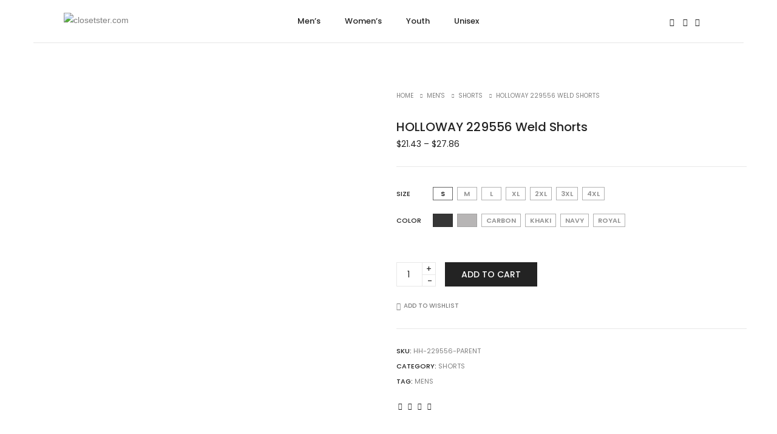

--- FILE ---
content_type: text/html; charset=UTF-8
request_url: https://closetster.com/product/holloway-229556-weld-shorts/
body_size: 33539
content:
<!DOCTYPE html>
<html lang="en-US" class="no-js">
	<head>
		<!-- keywords -->
		<meta charset="UTF-8">
		<!-- viewport -->
		<meta name="viewport" content="width=device-width, initial-scale=1, maximum-scale=1, user-scalable=0"/>
		<!-- profile -->
		<link rel="profile" href="//gmpg.org/xfn/11">
		<title>HOLLOWAY 229556 Weld Shorts &#8211; closetster.com</title>
<meta name='robots' content='max-image-preview:large' />
<link rel='dns-prefetch' href='//fonts.googleapis.com' />
<link rel="alternate" type="application/rss+xml" title="closetster.com &raquo; Feed" href="https://closetster.com/feed/" />
<link rel="alternate" type="application/rss+xml" title="closetster.com &raquo; Comments Feed" href="https://closetster.com/comments/feed/" />
<link rel="alternate" type="application/rss+xml" title="closetster.com &raquo; HOLLOWAY 229556 Weld Shorts Comments Feed" href="https://closetster.com/product/holloway-229556-weld-shorts/feed/" />
<script type="text/javascript">
/* <![CDATA[ */
window._wpemojiSettings = {"baseUrl":"https:\/\/s.w.org\/images\/core\/emoji\/15.0.3\/72x72\/","ext":".png","svgUrl":"https:\/\/s.w.org\/images\/core\/emoji\/15.0.3\/svg\/","svgExt":".svg","source":{"concatemoji":"https:\/\/closetster.com\/wp-includes\/js\/wp-emoji-release.min.js?ver=6.5.7"}};
/*! This file is auto-generated */
!function(i,n){var o,s,e;function c(e){try{var t={supportTests:e,timestamp:(new Date).valueOf()};sessionStorage.setItem(o,JSON.stringify(t))}catch(e){}}function p(e,t,n){e.clearRect(0,0,e.canvas.width,e.canvas.height),e.fillText(t,0,0);var t=new Uint32Array(e.getImageData(0,0,e.canvas.width,e.canvas.height).data),r=(e.clearRect(0,0,e.canvas.width,e.canvas.height),e.fillText(n,0,0),new Uint32Array(e.getImageData(0,0,e.canvas.width,e.canvas.height).data));return t.every(function(e,t){return e===r[t]})}function u(e,t,n){switch(t){case"flag":return n(e,"\ud83c\udff3\ufe0f\u200d\u26a7\ufe0f","\ud83c\udff3\ufe0f\u200b\u26a7\ufe0f")?!1:!n(e,"\ud83c\uddfa\ud83c\uddf3","\ud83c\uddfa\u200b\ud83c\uddf3")&&!n(e,"\ud83c\udff4\udb40\udc67\udb40\udc62\udb40\udc65\udb40\udc6e\udb40\udc67\udb40\udc7f","\ud83c\udff4\u200b\udb40\udc67\u200b\udb40\udc62\u200b\udb40\udc65\u200b\udb40\udc6e\u200b\udb40\udc67\u200b\udb40\udc7f");case"emoji":return!n(e,"\ud83d\udc26\u200d\u2b1b","\ud83d\udc26\u200b\u2b1b")}return!1}function f(e,t,n){var r="undefined"!=typeof WorkerGlobalScope&&self instanceof WorkerGlobalScope?new OffscreenCanvas(300,150):i.createElement("canvas"),a=r.getContext("2d",{willReadFrequently:!0}),o=(a.textBaseline="top",a.font="600 32px Arial",{});return e.forEach(function(e){o[e]=t(a,e,n)}),o}function t(e){var t=i.createElement("script");t.src=e,t.defer=!0,i.head.appendChild(t)}"undefined"!=typeof Promise&&(o="wpEmojiSettingsSupports",s=["flag","emoji"],n.supports={everything:!0,everythingExceptFlag:!0},e=new Promise(function(e){i.addEventListener("DOMContentLoaded",e,{once:!0})}),new Promise(function(t){var n=function(){try{var e=JSON.parse(sessionStorage.getItem(o));if("object"==typeof e&&"number"==typeof e.timestamp&&(new Date).valueOf()<e.timestamp+604800&&"object"==typeof e.supportTests)return e.supportTests}catch(e){}return null}();if(!n){if("undefined"!=typeof Worker&&"undefined"!=typeof OffscreenCanvas&&"undefined"!=typeof URL&&URL.createObjectURL&&"undefined"!=typeof Blob)try{var e="postMessage("+f.toString()+"("+[JSON.stringify(s),u.toString(),p.toString()].join(",")+"));",r=new Blob([e],{type:"text/javascript"}),a=new Worker(URL.createObjectURL(r),{name:"wpTestEmojiSupports"});return void(a.onmessage=function(e){c(n=e.data),a.terminate(),t(n)})}catch(e){}c(n=f(s,u,p))}t(n)}).then(function(e){for(var t in e)n.supports[t]=e[t],n.supports.everything=n.supports.everything&&n.supports[t],"flag"!==t&&(n.supports.everythingExceptFlag=n.supports.everythingExceptFlag&&n.supports[t]);n.supports.everythingExceptFlag=n.supports.everythingExceptFlag&&!n.supports.flag,n.DOMReady=!1,n.readyCallback=function(){n.DOMReady=!0}}).then(function(){return e}).then(function(){var e;n.supports.everything||(n.readyCallback(),(e=n.source||{}).concatemoji?t(e.concatemoji):e.wpemoji&&e.twemoji&&(t(e.twemoji),t(e.wpemoji)))}))}((window,document),window._wpemojiSettings);
/* ]]> */
</script>

<style id='wp-emoji-styles-inline-css' type='text/css'>

	img.wp-smiley, img.emoji {
		display: inline !important;
		border: none !important;
		box-shadow: none !important;
		height: 1em !important;
		width: 1em !important;
		margin: 0 0.07em !important;
		vertical-align: -0.1em !important;
		background: none !important;
		padding: 0 !important;
	}
</style>
<link rel='stylesheet' id='wp-block-library-css' href='https://closetster.com/wp-includes/css/dist/block-library/style.min.css?ver=6.5.7' type='text/css' media='all' />
<style id='wp-block-library-theme-inline-css' type='text/css'>
.wp-block-audio figcaption{color:#555;font-size:13px;text-align:center}.is-dark-theme .wp-block-audio figcaption{color:#ffffffa6}.wp-block-audio{margin:0 0 1em}.wp-block-code{border:1px solid #ccc;border-radius:4px;font-family:Menlo,Consolas,monaco,monospace;padding:.8em 1em}.wp-block-embed figcaption{color:#555;font-size:13px;text-align:center}.is-dark-theme .wp-block-embed figcaption{color:#ffffffa6}.wp-block-embed{margin:0 0 1em}.blocks-gallery-caption{color:#555;font-size:13px;text-align:center}.is-dark-theme .blocks-gallery-caption{color:#ffffffa6}.wp-block-image figcaption{color:#555;font-size:13px;text-align:center}.is-dark-theme .wp-block-image figcaption{color:#ffffffa6}.wp-block-image{margin:0 0 1em}.wp-block-pullquote{border-bottom:4px solid;border-top:4px solid;color:currentColor;margin-bottom:1.75em}.wp-block-pullquote cite,.wp-block-pullquote footer,.wp-block-pullquote__citation{color:currentColor;font-size:.8125em;font-style:normal;text-transform:uppercase}.wp-block-quote{border-left:.25em solid;margin:0 0 1.75em;padding-left:1em}.wp-block-quote cite,.wp-block-quote footer{color:currentColor;font-size:.8125em;font-style:normal;position:relative}.wp-block-quote.has-text-align-right{border-left:none;border-right:.25em solid;padding-left:0;padding-right:1em}.wp-block-quote.has-text-align-center{border:none;padding-left:0}.wp-block-quote.is-large,.wp-block-quote.is-style-large,.wp-block-quote.is-style-plain{border:none}.wp-block-search .wp-block-search__label{font-weight:700}.wp-block-search__button{border:1px solid #ccc;padding:.375em .625em}:where(.wp-block-group.has-background){padding:1.25em 2.375em}.wp-block-separator.has-css-opacity{opacity:.4}.wp-block-separator{border:none;border-bottom:2px solid;margin-left:auto;margin-right:auto}.wp-block-separator.has-alpha-channel-opacity{opacity:1}.wp-block-separator:not(.is-style-wide):not(.is-style-dots){width:100px}.wp-block-separator.has-background:not(.is-style-dots){border-bottom:none;height:1px}.wp-block-separator.has-background:not(.is-style-wide):not(.is-style-dots){height:2px}.wp-block-table{margin:0 0 1em}.wp-block-table td,.wp-block-table th{word-break:normal}.wp-block-table figcaption{color:#555;font-size:13px;text-align:center}.is-dark-theme .wp-block-table figcaption{color:#ffffffa6}.wp-block-video figcaption{color:#555;font-size:13px;text-align:center}.is-dark-theme .wp-block-video figcaption{color:#ffffffa6}.wp-block-video{margin:0 0 1em}.wp-block-template-part.has-background{margin-bottom:0;margin-top:0;padding:1.25em 2.375em}
</style>
<style id='classic-theme-styles-inline-css' type='text/css'>
/*! This file is auto-generated */
.wp-block-button__link{color:#fff;background-color:#32373c;border-radius:9999px;box-shadow:none;text-decoration:none;padding:calc(.667em + 2px) calc(1.333em + 2px);font-size:1.125em}.wp-block-file__button{background:#32373c;color:#fff;text-decoration:none}
</style>
<style id='global-styles-inline-css' type='text/css'>
body{--wp--preset--color--black: #000000;--wp--preset--color--cyan-bluish-gray: #abb8c3;--wp--preset--color--white: #ffffff;--wp--preset--color--pale-pink: #f78da7;--wp--preset--color--vivid-red: #cf2e2e;--wp--preset--color--luminous-vivid-orange: #ff6900;--wp--preset--color--luminous-vivid-amber: #fcb900;--wp--preset--color--light-green-cyan: #7bdcb5;--wp--preset--color--vivid-green-cyan: #00d084;--wp--preset--color--pale-cyan-blue: #8ed1fc;--wp--preset--color--vivid-cyan-blue: #0693e3;--wp--preset--color--vivid-purple: #9b51e0;--wp--preset--color--primary: #6f6f6f;--wp--preset--color--secondary: #f57250;--wp--preset--color--dark-gray: #232323;--wp--preset--color--light-gray: #f1f1f1;--wp--preset--gradient--vivid-cyan-blue-to-vivid-purple: linear-gradient(135deg,rgba(6,147,227,1) 0%,rgb(155,81,224) 100%);--wp--preset--gradient--light-green-cyan-to-vivid-green-cyan: linear-gradient(135deg,rgb(122,220,180) 0%,rgb(0,208,130) 100%);--wp--preset--gradient--luminous-vivid-amber-to-luminous-vivid-orange: linear-gradient(135deg,rgba(252,185,0,1) 0%,rgba(255,105,0,1) 100%);--wp--preset--gradient--luminous-vivid-orange-to-vivid-red: linear-gradient(135deg,rgba(255,105,0,1) 0%,rgb(207,46,46) 100%);--wp--preset--gradient--very-light-gray-to-cyan-bluish-gray: linear-gradient(135deg,rgb(238,238,238) 0%,rgb(169,184,195) 100%);--wp--preset--gradient--cool-to-warm-spectrum: linear-gradient(135deg,rgb(74,234,220) 0%,rgb(151,120,209) 20%,rgb(207,42,186) 40%,rgb(238,44,130) 60%,rgb(251,105,98) 80%,rgb(254,248,76) 100%);--wp--preset--gradient--blush-light-purple: linear-gradient(135deg,rgb(255,206,236) 0%,rgb(152,150,240) 100%);--wp--preset--gradient--blush-bordeaux: linear-gradient(135deg,rgb(254,205,165) 0%,rgb(254,45,45) 50%,rgb(107,0,62) 100%);--wp--preset--gradient--luminous-dusk: linear-gradient(135deg,rgb(255,203,112) 0%,rgb(199,81,192) 50%,rgb(65,88,208) 100%);--wp--preset--gradient--pale-ocean: linear-gradient(135deg,rgb(255,245,203) 0%,rgb(182,227,212) 50%,rgb(51,167,181) 100%);--wp--preset--gradient--electric-grass: linear-gradient(135deg,rgb(202,248,128) 0%,rgb(113,206,126) 100%);--wp--preset--gradient--midnight: linear-gradient(135deg,rgb(2,3,129) 0%,rgb(40,116,252) 100%);--wp--preset--font-size--small: 12px;--wp--preset--font-size--medium: 20px;--wp--preset--font-size--large: 16px;--wp--preset--font-size--x-large: 42px;--wp--preset--font-size--normal: 13px;--wp--preset--font-size--huge: 23px;--wp--preset--font-family--inter: "Inter", sans-serif;--wp--preset--font-family--cardo: Cardo;--wp--preset--spacing--20: 0.44rem;--wp--preset--spacing--30: 0.67rem;--wp--preset--spacing--40: 1rem;--wp--preset--spacing--50: 1.5rem;--wp--preset--spacing--60: 2.25rem;--wp--preset--spacing--70: 3.38rem;--wp--preset--spacing--80: 5.06rem;--wp--preset--shadow--natural: 6px 6px 9px rgba(0, 0, 0, 0.2);--wp--preset--shadow--deep: 12px 12px 50px rgba(0, 0, 0, 0.4);--wp--preset--shadow--sharp: 6px 6px 0px rgba(0, 0, 0, 0.2);--wp--preset--shadow--outlined: 6px 6px 0px -3px rgba(255, 255, 255, 1), 6px 6px rgba(0, 0, 0, 1);--wp--preset--shadow--crisp: 6px 6px 0px rgba(0, 0, 0, 1);}:where(.is-layout-flex){gap: 0.5em;}:where(.is-layout-grid){gap: 0.5em;}body .is-layout-flex{display: flex;}body .is-layout-flex{flex-wrap: wrap;align-items: center;}body .is-layout-flex > *{margin: 0;}body .is-layout-grid{display: grid;}body .is-layout-grid > *{margin: 0;}:where(.wp-block-columns.is-layout-flex){gap: 2em;}:where(.wp-block-columns.is-layout-grid){gap: 2em;}:where(.wp-block-post-template.is-layout-flex){gap: 1.25em;}:where(.wp-block-post-template.is-layout-grid){gap: 1.25em;}.has-black-color{color: var(--wp--preset--color--black) !important;}.has-cyan-bluish-gray-color{color: var(--wp--preset--color--cyan-bluish-gray) !important;}.has-white-color{color: var(--wp--preset--color--white) !important;}.has-pale-pink-color{color: var(--wp--preset--color--pale-pink) !important;}.has-vivid-red-color{color: var(--wp--preset--color--vivid-red) !important;}.has-luminous-vivid-orange-color{color: var(--wp--preset--color--luminous-vivid-orange) !important;}.has-luminous-vivid-amber-color{color: var(--wp--preset--color--luminous-vivid-amber) !important;}.has-light-green-cyan-color{color: var(--wp--preset--color--light-green-cyan) !important;}.has-vivid-green-cyan-color{color: var(--wp--preset--color--vivid-green-cyan) !important;}.has-pale-cyan-blue-color{color: var(--wp--preset--color--pale-cyan-blue) !important;}.has-vivid-cyan-blue-color{color: var(--wp--preset--color--vivid-cyan-blue) !important;}.has-vivid-purple-color{color: var(--wp--preset--color--vivid-purple) !important;}.has-black-background-color{background-color: var(--wp--preset--color--black) !important;}.has-cyan-bluish-gray-background-color{background-color: var(--wp--preset--color--cyan-bluish-gray) !important;}.has-white-background-color{background-color: var(--wp--preset--color--white) !important;}.has-pale-pink-background-color{background-color: var(--wp--preset--color--pale-pink) !important;}.has-vivid-red-background-color{background-color: var(--wp--preset--color--vivid-red) !important;}.has-luminous-vivid-orange-background-color{background-color: var(--wp--preset--color--luminous-vivid-orange) !important;}.has-luminous-vivid-amber-background-color{background-color: var(--wp--preset--color--luminous-vivid-amber) !important;}.has-light-green-cyan-background-color{background-color: var(--wp--preset--color--light-green-cyan) !important;}.has-vivid-green-cyan-background-color{background-color: var(--wp--preset--color--vivid-green-cyan) !important;}.has-pale-cyan-blue-background-color{background-color: var(--wp--preset--color--pale-cyan-blue) !important;}.has-vivid-cyan-blue-background-color{background-color: var(--wp--preset--color--vivid-cyan-blue) !important;}.has-vivid-purple-background-color{background-color: var(--wp--preset--color--vivid-purple) !important;}.has-black-border-color{border-color: var(--wp--preset--color--black) !important;}.has-cyan-bluish-gray-border-color{border-color: var(--wp--preset--color--cyan-bluish-gray) !important;}.has-white-border-color{border-color: var(--wp--preset--color--white) !important;}.has-pale-pink-border-color{border-color: var(--wp--preset--color--pale-pink) !important;}.has-vivid-red-border-color{border-color: var(--wp--preset--color--vivid-red) !important;}.has-luminous-vivid-orange-border-color{border-color: var(--wp--preset--color--luminous-vivid-orange) !important;}.has-luminous-vivid-amber-border-color{border-color: var(--wp--preset--color--luminous-vivid-amber) !important;}.has-light-green-cyan-border-color{border-color: var(--wp--preset--color--light-green-cyan) !important;}.has-vivid-green-cyan-border-color{border-color: var(--wp--preset--color--vivid-green-cyan) !important;}.has-pale-cyan-blue-border-color{border-color: var(--wp--preset--color--pale-cyan-blue) !important;}.has-vivid-cyan-blue-border-color{border-color: var(--wp--preset--color--vivid-cyan-blue) !important;}.has-vivid-purple-border-color{border-color: var(--wp--preset--color--vivid-purple) !important;}.has-vivid-cyan-blue-to-vivid-purple-gradient-background{background: var(--wp--preset--gradient--vivid-cyan-blue-to-vivid-purple) !important;}.has-light-green-cyan-to-vivid-green-cyan-gradient-background{background: var(--wp--preset--gradient--light-green-cyan-to-vivid-green-cyan) !important;}.has-luminous-vivid-amber-to-luminous-vivid-orange-gradient-background{background: var(--wp--preset--gradient--luminous-vivid-amber-to-luminous-vivid-orange) !important;}.has-luminous-vivid-orange-to-vivid-red-gradient-background{background: var(--wp--preset--gradient--luminous-vivid-orange-to-vivid-red) !important;}.has-very-light-gray-to-cyan-bluish-gray-gradient-background{background: var(--wp--preset--gradient--very-light-gray-to-cyan-bluish-gray) !important;}.has-cool-to-warm-spectrum-gradient-background{background: var(--wp--preset--gradient--cool-to-warm-spectrum) !important;}.has-blush-light-purple-gradient-background{background: var(--wp--preset--gradient--blush-light-purple) !important;}.has-blush-bordeaux-gradient-background{background: var(--wp--preset--gradient--blush-bordeaux) !important;}.has-luminous-dusk-gradient-background{background: var(--wp--preset--gradient--luminous-dusk) !important;}.has-pale-ocean-gradient-background{background: var(--wp--preset--gradient--pale-ocean) !important;}.has-electric-grass-gradient-background{background: var(--wp--preset--gradient--electric-grass) !important;}.has-midnight-gradient-background{background: var(--wp--preset--gradient--midnight) !important;}.has-small-font-size{font-size: var(--wp--preset--font-size--small) !important;}.has-medium-font-size{font-size: var(--wp--preset--font-size--medium) !important;}.has-large-font-size{font-size: var(--wp--preset--font-size--large) !important;}.has-x-large-font-size{font-size: var(--wp--preset--font-size--x-large) !important;}
.wp-block-navigation a:where(:not(.wp-element-button)){color: inherit;}
:where(.wp-block-post-template.is-layout-flex){gap: 1.25em;}:where(.wp-block-post-template.is-layout-grid){gap: 1.25em;}
:where(.wp-block-columns.is-layout-flex){gap: 2em;}:where(.wp-block-columns.is-layout-grid){gap: 2em;}
.wp-block-pullquote{font-size: 1.5em;line-height: 1.6;}
</style>
<link rel='stylesheet' id='contact-form-7-css' href='https://closetster.com/wp-content/plugins/contact-form-7/includes/css/styles.css?ver=5.9.8' type='text/css' media='all' />
<link rel='stylesheet' id='photoswipe-css' href='https://closetster.com/wp-content/plugins/woocommerce/assets/css/photoswipe/photoswipe.min.css?ver=9.4.4' type='text/css' media='all' />
<link rel='stylesheet' id='photoswipe-default-skin-css' href='https://closetster.com/wp-content/plugins/woocommerce/assets/css/photoswipe/default-skin/default-skin.min.css?ver=9.4.4' type='text/css' media='all' />
<link rel='stylesheet' id='woocommerce-layout-css' href='https://closetster.com/wp-content/plugins/woocommerce/assets/css/woocommerce-layout.css?ver=9.4.4' type='text/css' media='all' />
<link rel='stylesheet' id='woocommerce-smallscreen-css' href='https://closetster.com/wp-content/plugins/woocommerce/assets/css/woocommerce-smallscreen.css?ver=9.4.4' type='text/css' media='only screen and (max-width: 768px)' />
<link rel='stylesheet' id='woocommerce-general-css' href='https://closetster.com/wp-content/plugins/woocommerce/assets/css/woocommerce.css?ver=9.4.4' type='text/css' media='all' />
<style id='woocommerce-inline-inline-css' type='text/css'>
.woocommerce form .form-row .required { visibility: visible; }
</style>
<link rel='stylesheet' id='hongo-google-font-css' href='//fonts.googleapis.com/css?family=Poppins%3A300%2C400%2C500%2C600%2C700%2C800%2C900&#038;subset=latin-ext&#038;display=swap' type='text/css' media='all' />
<link rel='stylesheet' id='animate-css' href='https://closetster.com/wp-content/themes/hongo/assets/css/animate.min.css?ver=3.5.2' type='text/css' media='all' />
<link rel='stylesheet' id='bootstrap-css' href='https://closetster.com/wp-content/themes/hongo/assets/css/bootstrap.min.css?ver=5.2.3' type='text/css' media='all' />
<link rel='stylesheet' id='et-line-icons-css' href='https://closetster.com/wp-content/themes/hongo/assets/css/et-line-icons.css?ver=3.1' type='text/css' media='all' />
<link rel='stylesheet' id='font-awesome-css' href='https://closetster.com/wp-content/themes/hongo/assets/css/font-awesome.min.css?ver=6.4.2' type='text/css' media='all' />
<link rel='stylesheet' id='themify-icons-css' href='https://closetster.com/wp-content/themes/hongo/assets/css/themify-icons.css?ver=3.1' type='text/css' media='all' />
<link rel='stylesheet' id='simple-line-icons-css' href='https://closetster.com/wp-content/themes/hongo/assets/css/simple-line-icons.css?ver=3.1' type='text/css' media='all' />
<link rel='stylesheet' id='swiper-css' href='https://closetster.com/wp-content/themes/hongo/assets/css/swiper.min.css?ver=5.4.5' type='text/css' media='all' />
<link rel='stylesheet' id='magnific-popup-css' href='https://closetster.com/wp-content/themes/hongo/assets/css/magnific-popup.css?ver=3.1' type='text/css' media='all' />
<link rel='stylesheet' id='hongo-mCustomScrollbar-css' href='https://closetster.com/wp-content/themes/hongo/assets/css/jquery.mCustomScrollbar.css?ver=3.1' type='text/css' media='all' />
<link rel='stylesheet' id='select2-css' href='https://closetster.com/wp-content/plugins/woocommerce/assets/css/select2.css?ver=9.4.4' type='text/css' media='all' />
<link rel='stylesheet' id='js_composer_front-css' href='https://closetster.com/wp-content/plugins/js_composer/assets/css/js_composer.min.css?ver=7.5' type='text/css' media='all' />
<link rel='stylesheet' id='justifiedGallery-css' href='https://closetster.com/wp-content/plugins/hongo-addons/assets/css/justifiedGallery.min.css?ver=4.0.4' type='text/css' media='all' />
<link rel='stylesheet' id='hongo-hotspot-css' href='https://closetster.com/wp-content/plugins/hongo-addons/assets/css/hongo-frontend-hotspot.css?ver=6.5.7' type='text/css' media='all' />
<link rel='stylesheet' id='hongo-addons-section-builder-css' href='https://closetster.com/wp-content/plugins/hongo-addons/assets/css/section-builder.css?ver=3.1' type='text/css' media='all' />
<link rel='stylesheet' id='flexible-shipping-free-shipping-css' href='https://closetster.com/wp-content/plugins/flexible-shipping/assets/dist/css/free-shipping.css?ver=5.3.5.2' type='text/css' media='all' />
<link rel='stylesheet' id='hongo-style-css' href='https://closetster.com/wp-content/themes/hongo/style.css?ver=3.1' type='text/css' media='all' />
<link rel='stylesheet' id='hongo-responsive-css' href='https://closetster.com/wp-content/themes/hongo/assets/css/responsive.css?ver=3.1' type='text/css' media='all' />
<style id='hongo-responsive-inline-css' type='text/css'>
a:hover,a:active,.base-color,.icon-base-color,.btn-base-color,.btn-base-link,.sidebar ul li a.button:hover,.btn-base:hover,.btn-base:hover:focus,.btn-base-link:hover,.btn-base-link:focus,.btn-base-link.btn-border,.btn-border.btn-base-link i,.btn-base-link.btn-border:hover,.btn-base-link.btn-border:focus,.btn-base-link.btn-border:hover span,.btn-base-link.btn-border:hover i,.btn-transparent-base,.btn-transparent-base:focus,.base-color a,#yith-quick-view-close:hover,.scroll-top-arrow:hover,.scroll-top-arrow:focus:hover,a.active .hongo-cb:after,li.active .hongo-cb:after,.page-title-style-5 .hongo-single-post-meta ul li a:hover,.breadcrumb-navigation-wrap ul.breadcrumb-wrap li a:hover,.product-slider-style-1 .shop-product-title-price-wrap .hongo-product-title a:hover,.hongo-text-slider1 .text-slide-title,.hongo-text-slider2 .text-slide-number .text-slide-subtitle,.woocommerce.widget_products ul.product_list_widget li a .product-title:hover,.woocommerce.widget_products ul.product_list_widget li .button:hover,.woocommerce.widget_products ul.product_list_widget li .button:hover i,.hongo_widget_products_carousel .woocommerce ul.products li.product .button:hover i,.hongo-product-lists-widget-wrap .product_list_widget .hongo-widget-item a .product-title:hover,.hongo-shop-banner-14 .shop-banner-sub-title,.hongo-product-featurebox-1 .hongo-featurebox-wrapper a:hover,.hongo-product-featurebox-1 a:hover .hongo-featurebox-text,.hongo-product-featurebox-2 .hongo-featurebox-wrapper a:hover,.hongo-product-featurebox-2 a:hover .hongo-featurebox-text,.hongo-product-featurebox-3 .sub-title a:hover,.hongo-product-featurebox-3 .title a:hover,.hongo-product-featurebox-4 .hongo-featurebox-text a:hover,.hongo-product-featurebox-4 a:hover .hongo-featurebox-text,.category-style-5 .category-wrap .hongo-category-title a:hover,.category-style-6 .hongo-category-title a:hover,.category-style-7 .category-wrap .hongo-category-title a:hover,.woocommerce ul.products li.product a:hover .woocommerce-loop-category__title,.woocommerce ul.products li.product a:hover .woocommerce-loop-product__title,.woocommerce ul.products li.product a:hover h3,.woocommerce ul.products.hongo-shop-default li.product .product-buttons-wrap a:hover,.compare-popup-heading .actions a:hover,.compare-popup-main-content .content-right .hongo-compare-product-remove-wrap .hongo-compare-product-remove:hover,.compare-popup-main-content .content-right .compare-lists-wrap > li > ul > li h2 a:hover,.woocommerce ul.products.hongo-shop-list.hongo-product-grid-view li.product .product-content-wrap .product-buttons-wrap a:hover,.product_meta span a:hover,.sku_wrapper a:hover,.sticky-add-to-cart-wrapper .product-title a:hover,.sidebar ul.product_list_widget li a:hover,.sidebar ul.product_list_widget li a:hover .product-title,.hongo-sidebar-style-2.sidebar .latest-post.hongo-latest-blog-widget li .hongo-latest-blog-widget a:hover,.sidebar .wishlist_list .undo a:hover,.sidebar .hongo-widget-brand-list ul li .hongo-brand-slider-wrap .hongo-brand-name a:hover,.hongo-blog-styles .entry-title:hover,.hongo-blog-styles .blog-date-author a:hover,.hongo-post-details-meta-wrap ul li a:hover,.hongo-post-detail-icon .hongo-blog-detail-like li a i,.hongo-post-detail-icon .hongo-blog-detail-like li a:hover,.hongo-author-box-wrap .hongo-author-title a:hover,.blog-comment li .comment-text-box .comment-title-edit-link a:hover,.blog-comment li .comment-text-box .comments-date a:hover,.accordion-style-1 .panel-heading.active-accordion .panel-title > span.pull-right,.counter-style2:hover i,.team-slider-style-1 .swiper-slide figcaption .team-title a:hover,.icon-text-style-4 .hongo-featurebox-text a:hover,.icon-text-style-5 .hongo-featurebox-text a:hover,.icon-text-style-6 .hongo-featurebox-text a:hover,.icon-text-style-7 .hongo-featurebox-text a:hover,.custom-icon-text-style-1 .hongo-featurebox-text a:hover,.fancy-text-box-style-1 .hongo-featurebox-text a:hover,.fancy-text-box-style-2 .hongo-featurebox-text a:hover,.fancy-text-box-style-6 .hongo-featurebox-text a:hover,.text-box-style-1:hover .hongo-featurebox-img,.text-box-style-1:hover .hongo-featurebox-img a,.text-box-style-3 .hongo-featurebox-img a,.text-box-style-4 .hongo-textbox-content-hover .hongo-textbox-title a:hover,.process-step-style-1 .hongo-process-title a:hover,.process-step-style-2 .hongo-featurebox-img i,.process-step-style-2 .hongo-process-title a:hover,.process-step-style-3 .hongo-process-title a:hover,.special-content-block-2 .offer,.woocommerce-account .woocommerce .woocommerce-MyAccount-navigation ul li.is-active a,.woocommerce a.remove:hover,header .cbp-spmenu .woocommerce.widget_shopping_cart ul.cart_list li a:hover,.hongo-hotspot-wrapper .hongo_addons_hotspot .product-title a:hover,.hongo-hotspot-wrapper .hongo_addons_hotspot .product-title a:active,.hongo-myaccount-navigation-links li a:hover i,.woocommerce div.product .product_title a:hover,.custom-widget .current-menu-item a{color:#ce9b36;}@media (max-width:991px){header .widget_nav_menu .active .wp-nav-menu-responsive-button,header .widget_nav_menu > div:nth-child(2n) .widget.active > a{color:#ce9b36;}}.base-bg-color,.btn-base-bg-color,.btn-base,.btn-base:focus,.btn-transparent-base:hover,.btn-transparent-base:hover:focus,.social-icon-style-11 a:hover,.hongo-content-newsletter-4 .btn,.hongo-content-newsletter-4 .btn-default:active:focus,.hongo-content-newsletter-4 .btn-default:active:hover,.hongo-content-newsletter-4 .btn-default:focus,.down-section a:hover,.category-style-3 .category-wrap .hongo-overlay,.category-style-4 .category-wrap .hongo-overlay,.progess-bar-style2 .skillbar-bar,.team-slider-style-1 .swiper-slide .hongo-overlay,.fancy-text-box-style-4:before,.fancy-text-box-style-5:before,.image-carousel-style-1 ul li .hongo-overlay,.team-style-1 .hongo-overlay,.team-style-2 .hongo-overlay,.text-box-style-2:before,.text-box-style-4 .hongo-textbox-content-hover span,.rotate-box-style-1 .hongo-rotatebox-content-hover,.rotate-box-style-3 .hongo-rotatebox-content-hover,.process-step-style-1:hover .number,.info-banner-style-5 .info-banner-highlight,header .woocommerce.widget_shopping_cart .woocommerce-mini-cart__buttons .checkout:hover,.edit-hongo-section,.process-step-style-3:hover .number,.woocommerce ul.products.hongo-shop-clean li.product .product-buttons-wrap a,.hongo-hotspot-wrapper .hongo_addons_hotspot:not(.hongoHotspotImageMarker):before,.hongo-hotspot-wrapper .hongo_addons_hotspot:after,.buy-theme:hover,.all-demo:hover,.newsletter-style-5.textwidget .btn,.menu-new a:after,header .woocommerce.widget_shopping_cart .hongo-mini-cart-slide-sidebar .woocommerce-mini-cart__buttons .checkout:hover,.hongo-content-newsletter-6 .btn,.hongo-content-newsletter-6 .btn:active:focus,.hongo-content-newsletter-6 .btn:focus,.hongo-content-newsletter-6 .btn-default:active:hover{background-color:#ce9b36;}.customize-partial-edit-shortcut button,.widget .customize-partial-edit-shortcut button{background-color:#ce9b36 !important;}.customize-partial-edit-shortcut button:hover{background-color:#232323 !important}.btn-base-border-color,.base-border-color,.btn-base-link,.sidebar ul li a.button:hover,.btn-base,.btn-base:focus,.btn-base:hover,.btn-base:hover:focus,.btn-base-link:hover,.btn-base-link:focus,.btn-transparent-base,.btn-transparent-base:focus,.btn-transparent-base:hover,.btn-transparent-base:hover:focus,.social-icon-style-11 a:hover,.down-section a:hover,.woocommerce.widget_products ul.product_list_widget li .button:hover,.hongo-post-detail-icon .hongo-blog-detail-like li a:hover,.accordion-style-1 .panel-body,.panel-group.accordion-style-1  .panel-heading+.panel-collapse>.panel-body,.counter-style1:hover,.progess-bar-style2 .skillbar,.text-box-style-4 span,.process-step-style-1 .number,blockquote,.special-content-block-2 .offer,header .woocommerce.widget_shopping_cart .woocommerce-mini-cart__buttons .checkout:hover,.edit-hongo-section,.newsletter-style-5.textwidget .btn,header .woocommerce.widget_shopping_cart .hongo-mini-cart-slide-sidebar .woocommerce-mini-cart__buttons .checkout:hover,.hongo-content-newsletter-6 .btn,.hongo-content-newsletter-6 .btn:active:focus,.hongo-content-newsletter-6 .btn:focus,.hongo-content-newsletter-6 .btn-default:active:hover{border-color:#ce9b36;}.customize-partial-edit-shortcut button,.widget .customize-partial-edit-shortcut button{border-color:#ce9b36 !important;}.customize-partial-edit-shortcut button:hover{border-color:#232323 !important}.process-step-style-3:hover .number:after{border-top-color:#ce9b36;}@media screen and (min-width:992px) and (max-width:1199px){header .hongo-ipad-icon .nav>li{text-align:right;padding-right:18px;}header .hongo-ipad-icon .nav>li > a{padding:25px 0 25px 18px;display:inline-block}header .hongo-ipad-icon .nav>li:last-child>a{padding-right:0;}header .hongo-ipad-icon .nav>li:first-child>a{padding-left:0;}header .hongo-ipad-icon .nav>li i.dropdown-toggle{display:inline;position:absolute;top:50%;margin-top:-13px;float:right;padding:7px 10px;z-index:1;}header .hongo-ipad-icon .nav>li.simple-dropdown i.dropdown-toggle{margin-left:0;right:-12px;}}@media (min-width:992px){header .widget_nav_menu > div:nth-child(2n){display:block !important;}header .widget_nav_menu > div:nth-child(2n){display:block !important;}.hongo-shop-dropdown-menu .navbar-nav > li > a,.hongo-shop-dropdown-menu .navbar-nav > li:first-child > a,.hongo-shop-dropdown-menu .navbar-nav > li:last-child > a{padding:17px 20px;}header .with-categories-navigation-menu .woocommerce.widget_shopping_cart .hongo-cart-top-counter{line-height:59px;}header .with-categories-navigation-menu .widget_hongo_search_widget,header .with-categories-navigation-menu .widget_hongo_account_menu_widget,header .with-categories-navigation-menu .widget_shopping_cart,header .with-categories-navigation-menu .widget_hongo_wishlist_link_widget{line-height:59px;min-height:59px;}header .with-categories-navigation-menu .woocommerce.widget_shopping_cart .hongo-top-cart-wrapper .hongo-mini-cart-counter{top:13px;}.simple-menu-open .simple-menu{overflow:visible !important;}}@media (max-width:991px){header .with-categories-navigation-menu .woocommerce.widget_shopping_cart .hongo-cart-top-counter{line-height:70px;}header .with-categories-navigation-menu .widget_hongo_search_widget,header .with-categories-navigation-menu .widget_hongo_account_menu_widget,header .with-categories-navigation-menu .widget_shopping_cart,header .with-categories-navigation-menu .widget_hongo_wishlist_link_widget{line-height:69px;min-height:69px;}header .with-categories-navigation-menu .woocommerce.widget_shopping_cart .hongo-top-cart-wrapper .hongo-mini-cart-counter{top:20px;}.navbar-toggle{background-color:transparent !important;border:none;border-radius:0;padding:0;font-size:18px;position:relative;top:-8px;right:0;display:inline-block !important;margin:0;float:none !important;vertical-align:middle;}.navbar-toggle .icon-bar{background-color:#232323;display:table}.sr-only{border:0;clip:rect(0,0,0,0);height:auto;line-height:16px;padding:0 0 0 5px;overflow:visible;margin:0;width:auto;float:right;clear:none;display:table;position:relative;font-size:12px;color:#232323;text-transform:uppercase;left:0;top:-2px;font-weight:500;letter-spacing:.5px;cursor:pointer;}.navbar-toggle.toggle-mobile .icon-bar+.icon-bar{margin-top:0;}.navbar-toggle.toggle-mobile span{position:absolute;margin:0;display:block;height:2px;width:16px;background-color:#232323;border-radius:0;opacity:1;margin:0 0 3px 0;-webkit-transform:rotate(0deg);-moz-transform:rotate(0deg);-o-transform:rotate(0deg);transform:rotate(0deg);-webkit-transition:.25s ease-in-out;-moz-transition:.25s ease-in-out;-o-transition:.25s ease-in-out;transition:.25s ease-in-out;}.navbar-toggle.toggle-mobile{width:16px;height:14px;top:-1px}.navbar-toggle.toggle-mobile span:last-child{margin-bottom:0;}.navbar-toggle.toggle-mobile span:nth-child(1){top:0px;}.navbar-toggle.toggle-mobile span:nth-child(2),.navbar-toggle.toggle-mobile span:nth-child(3){top:5px;}.navbar-toggle.toggle-mobile span:nth-child(4){top:10px;}.navbar-toggle.toggle-mobile span:nth-child(2){opacity:0;}.navbar-toggle.toggle-mobile.active span:nth-child(2){opacity:1;}.navbar-toggle.toggle-mobile.active span:nth-child(1){top:8px;width:0;left:0;right:0;opacity:0;}.navbar-toggle.toggle-mobile.active span:nth-child(2){-webkit-transform:rotate(45deg);-moz-transform:rotate(45deg);-o-transform:rotate(45deg);-ms-transform:rotate(45deg);transform:rotate(45deg);}.navbar-toggle.toggle-mobile.active span:nth-child(3){-webkit-transform:rotate(-45deg);-moz-transform:rotate(-45deg);-o-transform:rotate(-45deg);-ms-transform:rotate(-45deg);transform:rotate(-45deg);}.navbar-toggle.toggle-mobile.active span:nth-child(4){top:8px;width:0;left:0;right:0;opacity:0;}.navbar-collapse.collapse{display:none !important;height:auto!important;width:100%;margin:0;position:absolute;top:100%;}.navbar-collapse.collapse.in{display:block !important;overflow-y:hidden !important;}.navbar-collapse{max-height:400px;overflow-y:hidden !important;left:0;padding:0;position:absolute;top:100%;width:100%;border-top:0;}header .nav{float:none !important;padding-left:0;padding-right:0;margin:0px 0;width:100%;text-align:left;background-color:rgba(23,23,23,1) !important;}header .nav > li{position:relative;display:block;margin:0;border-bottom:1px solid rgba(255,255,255,0.06);}header .nav > li ul.menu{margin:5px 0;float:left;width:100%;}header .nav > li ul.menu > li:last-child > a{border-bottom:0;}header .nav > li > a > i{top:4px;min-width:12px;}header .nav > li > a,header .nav > li:first-child > a,header .nav > li:last-child > a,header .with-categories-navigation-menu .nav > li > a{display:block;width:100%;border-bottom:0 solid #e0e0e0;padding:14px 15px 15px;}header .nav > li > a,header .nav > li:hover > a,header .nav > li > a:hover{color:#fff;}header .nav > li > a.active,header .nav > li.active > a,header .nav > li.current-menu-ancestor > a,header .nav > li.current-menu-item > a,header .nav > li.current-menu-item > a{color:rgba(255,255,255,0.6);}header .nav > li:first-child > a{border-top:none;}header .nav > li i.dropdown-toggle{position:absolute;right:0;top:0;color:#fff;font-size:16px;cursor:pointer;display:block;padding:16px 14px 16px;}header .hongo-ipad-icon .nav > li i.dropdown-toggle{color:#fff;}header .nav > li.open i.dropdown-toggle:before{content:"\f106";}header .nav > li > a .menu-hover-line:after{display:none;}header .nav > li ul.menu li,header .nav>li ul.menu li.menu-title{margin:0;padding:0 15px;}header .nav > li ul.menu li a{line-height:22px;padding:7px 0 8px;margin-bottom:0;border-bottom:1px solid rgba(255,255,255,0.06);}header .nav .mega-menu-main-wrapper,.simple-dropdown .simple-menu,ul.sub-menu{position:static !important;height:0 !important;width:100% !important;left:inherit !important;right:inherit !important;padding:0 !important;}ul.sub-menu{opacity:1 !important;visibility:visible !important;}.mega-menu-main-wrapper section{padding:0 !important;left:0 !important;margin:0 !important;width:100% !important;}header .container{width:100%;}.mega-menu-main-wrapper{opacity:1 !important;visibility:visible !important;}header .header-main-wrapper > div > section.hongo-stretch-content-fluid{padding:0;}header .mini-header-main-wrapper > div > section.hongo-stretch-content-fluid{padding:0;}header .top-header-main-wrapper > div > section.hongo-stretch-content-fluid{padding:0;}.hongo-shop-dropdown-menu .nav > li i.dropdown-toggle{display:none}.hongo-shop-dropdown-menu .nav{background-color:transparent !important}.hongo-navigation-main-wrapper .hongo-tab.panel{max-height:400px;overflow-y:auto !important;width:100%;}.mega-menu-main-wrapper .container{padding:0;}.simple-dropdown .simple-menu ul.sub-menu{padding:0 15px !important;}.simple-dropdown ul.sub-menu > li > ul.sub-menu{top:0;left:0}.simple-dropdown ul.sub-menu>li>a{color:#fff;font-size:13px;}.simple-dropdown ul.sub-menu>li ul.sub-menu{margin-bottom:10px;}.simple-dropdown ul.sub-menu>li ul.sub-menu>li:last-child a{border-bottom:0}.simple-dropdown ul.sub-menu>li>ul.sub-menu{padding-left:0 !important;padding-right:0 !important;}.simple-dropdown ul.sub-menu>li>ul.sub-menu>li>a{color:#8d8d8d;font-size:12px;padding:10px 0 11px 0;}.simple-dropdown ul.sub-menu>li>ul.sub-menu>li.active > a,.simple-dropdown ul.sub-menu>li>ul.sub-menu>li.current-menu-item > a,.simple-dropdown ul.sub-menu>li>ul.sub-menu>li.current-menu-ancestor > a{color:#fff;}.simple-dropdown ul.sub-menu li a{padding:12px 0;border-bottom:1px solid rgba(255,255,255,0.06);}.simple-dropdown ul.sub-menu li > a i.ti-angle-right{display:none;}.simple-dropdown.open .simple-menu,header .nav > li.open > .mega-menu-main-wrapper,ul.sub-menu{height:auto !important;opacity:1;visibility:visible;overflow:visible;}.simple-dropdown ul.sub-menu li:last-child > ul > li:last-child > a{border-bottom:0;}header .header-main-wrapper .woocommerce.widget_shopping_cart .hongo-cart-top-counter{top:2px;}.header-default-wrapper .simple-dropdown ul.sub-menu li.menu-item > ul{display:block;}header .nav>li ul.menu li .left-icon,header .nav>li .simple-menu ul li .left-icon{top:-1px;position:relative;}.hongo-left-menu-wrapper .hongo-left-menu li.menu-item>a{padding:12px 0 13px;}.hongo-left-menu-wrapper .hongo-left-menu li.menu-item>span{line-height:43px;}.hongo-left-menu-wrapper .hongo-left-menu li.menu-item ul li a{padding:6px 0 6px 10px;}.menu-content-inner-wrap ul .menu-item .dropdown-menu .menu-item .dropdown-menu .menu-item a{padding:4px 15px;}.hongo-main-wrap{padding-left:0;}.hongo-main-wrap header{left:-290px;transition:all 0.2s ease-in-out;-moz-transition:all 0.2s ease-in-out;-webkit-transition:all 0.2s ease-in-out;-ms-transition:all 0.2s ease-in-out;-o-transition:all 0.2s ease-in-out;}.hongo-main-wrap header.left-mobile-menu-open{left:0;transition:all 0.2s ease-in-out;-moz-transition:all 0.2s ease-in-out;-webkit-transition:all 0.2s ease-in-out;-ms-transition:all 0.2s ease-in-out;-o-transition:all 0.2s ease-in-out;}.hongo-main-wrap header .header-logo-wrapper{position:fixed;left:0;top:0;width:100%;z-index:1;text-align:left;background-color:#fff;padding:20px 15px;}.hongo-left-menu-wrap .navbar-toggle{position:fixed;right:16px;top:25px;z-index:9;margin:0;}.hongo-left-menu-wrap .navbar-toggle.sr-only{right:40px;top:27px;z-index:9;cursor:pointer;margin:0;width:-webkit-fit-content;width:-moz-fit-content;width:fit-content;height:auto;clip:inherit;padding:0;text-align:right;left:inherit;}.hongo-left-menu-wrap .toggle-mobile ~ .navbar-toggle.sr-only {top:24px;}.header-left-wrapper .hongo-left-menu-wrapper{margin-top:10px;margin-bottom:50px;}.hongo-left-menu-wrapper .hongo-left-menu li.menu-item{z-index:0}.nav.hongo-left-menu{background-color:transparent !important;}.header-left-wrapper > .container{width:290px;padding:65px 20px 50px 20px !important;}.header-left-wrapper .widget_hongo_search_widget a,.header-left-wrapper .hongo-cart-top-counter i,header .header-left-wrapper .widget a,header .header-left-wrapper .widget_hongo_wishlist_link_widget a{font-size:15px;}header .header-left-wrapper .widget{margin-left:8px;margin-right:8px;}.hongo-left-menu-wrapper .hongo-left-menu li.menu-item a,.hongo-left-menu-wrapper .hongo-left-menu li.menu-item i{color:#232323;}.hongo-left-menu-wrapper .hongo-left-menu li.menu-item a:hover{color:#000;}.hongo-left-menu-wrapper .hongo-left-menu li.menu-item.dropdown > a{width:auto;}.hongo-navigation-main-wrapper{width:auto;}.hongo-navigation-main-wrapper .hongo-woocommerce-tabs-wrapper ul.navigation-tab{display:block;}.hongo-navigation-main-wrapper .hongo-woocommerce-tabs-wrapper{width:100%;left:0;position:absolute;top:100%;max-height:460px;}.hongo-navigation-main-wrapper .hongo-woocommerce-tabs-wrapper ul.navigation-tab{list-style:none;margin:0;padding:0;text-align:center;}.hongo-navigation-main-wrapper .hongo-woocommerce-tabs-wrapper ul.navigation-tab li{display:inline-block;width:50%;}.hongo-navigation-main-wrapper .hongo-woocommerce-tabs-wrapper ul.navigation-tab li > a{background-color:#000;width:100%;padding:20px 10px;display:block;color:#fff;font-size:13px;text-transform:uppercase;}.hongo-navigation-main-wrapper .hongo-woocommerce-tabs-wrapper ul.navigation-tab li > a:hover,.hongo-navigation-main-wrapper .hongo-woocommerce-tabs-wrapper ul.navigation-tab li.active > a{background-color:rgba(23,23,23,1);}.hongo-navigation-main-wrapper .hongo-shop-dropdown-menu,.hongo-navigation-main-wrapper .hongo-shop-dropdown-menu.hongo-tab.panel{width:100%;margin:0;}.hongo-navigation-main-wrapper .hongo-tab.panel{padding:0;margin:0;display:none;}.hongo-navigation-main-wrapper .hongo-tab.panel.active{display:block;}.hongo-navigation-main-wrapper .hongo-tab .shop-dropdown-toggle{display:none;}.hongo-navigation-main-wrapper .hongo-tab .hongo-shop-dropdown-button-menu{top:0;height:auto !important;overflow:visible;position:inherit;background-color:rgba(23,23,23,1);border:0 solid #e5e5e5;margin:0;padding:0;min-height:1px;transform:rotateX(0deg);-webkit-transform:rotateX(0deg);-moz-transform:rotateX(0deg);-ms-transform:rotateX(0deg);-o-transform:rotateX(0deg);}.header-common-wrapper .hongo-shop-dropdown-menu .navbar-nav > li{border-bottom:1px solid rgba(255,255,255,0.06);}.header-common-wrapper .hongo-shop-dropdown-menu .hongo-shop-dropdown-button-menu > ul > li > a,.hongo-shop-dropdown-menu .hongo-shop-dropdown-button-menu > ul > li > a:hover,.hongo-shop-dropdown-menu .hongo-shop-dropdown-button-menu > ul > li.on > a{color:#fff;}.hongo-shop-dropdown-menu li.menu-item .shop-mega-menu-wrapper,.hongo-shop-dropdown-menu .navbar-nav > li > a:after,.hongo-shop-dropdown-menu .simple-dropdown .sub-menu{display:none !important;}.header-common-wrapper .hongo-shop-dropdown-menu .hongo-shop-dropdown-button-menu > ul > li > a:hover,.header-common-wrapper .hongo-shop-dropdown-menu .hongo-shop-dropdown-button-menu > ul > li.on > a{background-color:rgba(23,23,23,1) !important;color:#fff;}.header-sticky .hongo-navigation-main-wrapper .hongo-shop-dropdown-menu.hongo-tab.panel{position:relative;width:100%;margin:0;}.header-sticky .hongo-shop-dropdown-menu .hongo-shop-dropdown-button-menu{width:100%;left:0;}header .nav > li > a > img.menu-link-icon,.hongo-shop-dropdown-menu .menu-item.menu-title img.menu-link-icon,.hongo-shop-dropdown-menu .menu-item img.menu-link-icon{-webkit-filter:brightness(200%);filter:brightness(200%);}.header-main-wrapper .nav > li ul.menu li.menu-title,header .nav>li .wpb_wrapper ul.menu:first-child li.menu-title{padding:7px 0 8px;margin:0 15px;width:calc(100% - 30px);border-bottom:1px solid rgba(255,255,255,0.06);}.header-main-wrapper .nav > li ul.menu li.menu-title a,header .nav > li .wpb_wrapper ul.menu:first-child li.menu-title a{line-height:22px;padding:0;margin:0;border-bottom:0 solid rgba(255,255,255,0.06);}.edit-hongo-section{display:none}.mega-menu-main-wrapper .widget .widget-title{line-height:22px;padding:5px 0 6px;margin:0 15px 0;}.widget_product_categories_thumbnail ul,.mega-menu-main-wrapper .woocommerce.widget_products ul.product_list_widget{margin-top:0;}.widget_product_categories_thumbnail ul li{margin:0 15px 0;width:auto;float:none;}.widget_product_categories_thumbnail ul li a{line-height:22px;padding:5px 0 6px;margin-bottom:0;font-size:12px;text-align:left;color:#8d8d8d;font-weight:400;display:block;position:relative;left:0;}.mega-menu-main-wrapper .widget{margin:10px 0;float:left;width:100%;}.mega-menu-main-wrapper .woocommerce.widget_products ul.product_list_widget li,.mega-menu-main-wrapper .woocommerce.widget_products ul.product_list_widget li:last-child{margin:0 15px 10px !important;width:auto;float:none;}.mini-header-main-wrapper .widget_hongo_account_menu_widget .hongo-top-account-menu a > i,header .mini-header-main-wrapper a.wishlist-link > i,.mini-header-main-wrapper .widget div > a > i{top:-2px;}.header-default-wrapper.navbar-default .accordion-menu{position:inherit;}.header-default-wrapper.navbar-default .navbar-nav>li{width:100%;}.header-default-wrapper.navbar-default .navbar-nav>li>a{color:#fff;}.header-default-wrapper.navbar-default .navbar-nav>li>ul>li>a,.header-default-wrapper.navbar-default .simple-dropdown ul.sub-menu>li>ul.sub-menu>li>a,.header-default-wrapper.navbar-default .navbar-nav>li>a:hover,.header-default-wrapper.navbar-default .navbar-nav>li:hover>a,.header-default-wrapper.navbar-default .navbar-nav>li>a.active,.header-default-wrapper.navbar-default .navbar-nav>li.urrent-menu-ancestor>a,.header-default-wrapper.navbar-default .navbar-nav>li.current_page_ancestor>a{color:#fff;}.header-default-wrapper.navbar-default .navbar-nav>li>ul>li:last-child a{border:0;}.header-default-wrapper.navbar-default .simple-dropdown ul.sub-menu{display:block;padding:0 15px !important;}.header-default-wrapper.navbar-default .navbar-collapse.collapse.in{overflow-y:auto !important;}.header-default-wrapper.navbar-default .simple-dropdown ul.sub-menu li.menu-item-has-children:before{display:none;}header .widget_nav_menu{position:relative;}header .widget_nav_menu .wp-nav-menu-responsive-button{display:block !important;position:relative;border-left:1px solid #cbc9c7;min-height:37px !important;line-height:37px !important;padding:2px 14px 0;font-size:11px;text-transform:uppercase;font-weight:500;color:#232323;}header .widget_nav_menu .wp-nav-menu-responsive-button:hover{color:#000;}header .widget_nav_menu .active .wp-nav-menu-responsive-button{background-color:#fff;color:#f57250;}header .widget_nav_menu .wp-nav-menu-responsive-button:after{content:"\e604";font-family:'simple-line-icons';margin-left:5px;border:0;font-weight:900;font-size:9px;}header .widget_nav_menu.active .wp-nav-menu-responsive-button:after{content:"\e607";}header .widget_nav_menu>div:nth-child(2n){display:none;width:160px;background-color:rgba(28,28,28,1);padding:0;margin:0;border-top:0;position:absolute;right:0;left:inherit;top:100%;}header .widget_nav_menu>div:nth-child(2n) .menu{padding:0;text-align:left;}header .widget_nav_menu>div:nth-child(2n) .menu li{padding:0;border-bottom:1px solid rgba(0,0,0,0.1);width:100%;float:left;margin:0;}header .widget_nav_menu>div:nth-child(2n) .menu li:last-child>a{border-bottom:0;}header .widget_nav_menu>div:nth-child(2n) .menu li a{color:#8d8d8d;padding:8px 10px;line-height:normal;display:block;border-bottom:1px solid rgba(255,255,255,0.1);position:relative;font-size:11px;text-transform:uppercase;font-weight:400;outline:none;}header .widget_nav_menu>div:nth-child(2n) .menu li:after{display:none;}header .widget_nav_menu>div:nth-child(2n) .widget.active>a{background-color:#fff;color:#f57250;}}body,.main-font,.hongo-timer-style-3.counter-event .counter-box .number:before{font-family:'Source Sans Pro',sans-serif;}rs-slides .main-font{font-family:'Source Sans Pro',sans-serif !important;}.alt-font,.button,.btn,.woocommerce-store-notice__dismiss-link:before,.product-slider-style-1 .pagination-number,.woocommerce-cart .cross-sells > h2,.woocommerce table.shop_table_responsive tr td::before,.woocommerce-page table.shop_table_responsive tr td::before{font-family:'Poppins',sans-serif;}rs-slides .alt-font{font-family:'Poppins',sans-serif !important;}.blog-post.blog-post-style-related:hover .blog-post-images img{opacity:0.5;}.blog-post.blog-post-style-default:hover .blog-post-images img,.blog-clean .blog-grid .blog-post-style-default:hover .blog-img img{opacity:0.5;}@media (max-width:1199px){.wow{-webkit-animation-name:none !important;animation-name:none !important;}}.bg-opacity-color{opacity:0.8;}
</style>
<script type="text/javascript" src="https://closetster.com/wp-includes/js/jquery/jquery.min.js?ver=3.7.1" id="jquery-core-js"></script>
<script type="text/javascript" src="https://closetster.com/wp-includes/js/jquery/jquery-migrate.min.js?ver=3.4.1" id="jquery-migrate-js"></script>
<script type="text/javascript" src="https://closetster.com/wp-content/plugins/woocommerce/assets/js/jquery-blockui/jquery.blockUI.min.js?ver=2.7.0-wc.9.4.4" id="jquery-blockui-js" data-wp-strategy="defer"></script>
<script type="text/javascript" id="wc-add-to-cart-js-extra">
/* <![CDATA[ */
var wc_add_to_cart_params = {"ajax_url":"\/wp-admin\/admin-ajax.php","wc_ajax_url":"\/?wc-ajax=%%endpoint%%","i18n_view_cart":"View cart","cart_url":"https:\/\/closetster.com\/cart\/","is_cart":"","cart_redirect_after_add":"no"};
/* ]]> */
</script>
<script type="text/javascript" src="https://closetster.com/wp-content/plugins/woocommerce/assets/js/frontend/add-to-cart.min.js?ver=9.4.4" id="wc-add-to-cart-js" data-wp-strategy="defer"></script>
<script type="text/javascript" src="https://closetster.com/wp-content/plugins/woocommerce/assets/js/zoom/jquery.zoom.min.js?ver=1.7.21-wc.9.4.4" id="zoom-js" defer="defer" data-wp-strategy="defer"></script>
<script type="text/javascript" src="https://closetster.com/wp-content/plugins/woocommerce/assets/js/photoswipe/photoswipe.min.js?ver=4.1.1-wc.9.4.4" id="photoswipe-js" defer="defer" data-wp-strategy="defer"></script>
<script type="text/javascript" src="https://closetster.com/wp-content/plugins/woocommerce/assets/js/photoswipe/photoswipe-ui-default.min.js?ver=4.1.1-wc.9.4.4" id="photoswipe-ui-default-js" defer="defer" data-wp-strategy="defer"></script>
<script type="text/javascript" id="wc-single-product-js-extra">
/* <![CDATA[ */
var wc_single_product_params = {"i18n_required_rating_text":"Please select a rating","review_rating_required":"yes","flexslider":{"rtl":false,"animation":"slide","smoothHeight":true,"directionNav":false,"controlNav":"thumbnails","slideshow":false,"animationSpeed":500,"animationLoop":false,"allowOneSlide":false},"zoom_enabled":"1","zoom_options":[],"photoswipe_enabled":"1","photoswipe_options":{"shareEl":false,"closeOnScroll":false,"history":false,"hideAnimationDuration":0,"showAnimationDuration":500,"bgOpacity":"0.7","closeOnVerticalDrag":false},"flexslider_enabled":""};
/* ]]> */
</script>
<script type="text/javascript" src="https://closetster.com/wp-content/plugins/woocommerce/assets/js/frontend/single-product.min.js?ver=9.4.4" id="wc-single-product-js" defer="defer" data-wp-strategy="defer"></script>
<script type="text/javascript" src="https://closetster.com/wp-content/plugins/woocommerce/assets/js/js-cookie/js.cookie.min.js?ver=2.1.4-wc.9.4.4" id="js-cookie-js" defer="defer" data-wp-strategy="defer"></script>
<script type="text/javascript" id="woocommerce-js-extra">
/* <![CDATA[ */
var woocommerce_params = {"ajax_url":"\/wp-admin\/admin-ajax.php","wc_ajax_url":"\/?wc-ajax=%%endpoint%%"};
/* ]]> */
</script>
<script type="text/javascript" src="https://closetster.com/wp-content/plugins/woocommerce/assets/js/frontend/woocommerce.min.js?ver=9.4.4" id="woocommerce-js" defer="defer" data-wp-strategy="defer"></script>
<script type="text/javascript" src="https://closetster.com/wp-content/plugins/js_composer/assets/js/vendors/woocommerce-add-to-cart.js?ver=7.5" id="vc_woocommerce-add-to-cart-js-js"></script>
<!--[if lt IE 9]>
<script type="text/javascript" src="https://closetster.com/wp-content/themes/hongo/assets/js/html5shiv.js?ver=3.7.3" id="html5-js"></script>
<![endif]-->
<script></script><link rel="https://api.w.org/" href="https://closetster.com/wp-json/" /><link rel="alternate" type="application/json" href="https://closetster.com/wp-json/wp/v2/product/132276" /><link rel="EditURI" type="application/rsd+xml" title="RSD" href="https://closetster.com/xmlrpc.php?rsd" />
<meta name="generator" content="WordPress 6.5.7" />
<meta name="generator" content="WooCommerce 9.4.4" />
<link rel="canonical" href="https://closetster.com/product/holloway-229556-weld-shorts/" />
<link rel='shortlink' href='https://closetster.com/?p=132276' />
<link rel="alternate" type="application/json+oembed" href="https://closetster.com/wp-json/oembed/1.0/embed?url=https%3A%2F%2Fclosetster.com%2Fproduct%2Fholloway-229556-weld-shorts%2F" />
<link rel="alternate" type="text/xml+oembed" href="https://closetster.com/wp-json/oembed/1.0/embed?url=https%3A%2F%2Fclosetster.com%2Fproduct%2Fholloway-229556-weld-shorts%2F&#038;format=xml" />
	<noscript><style>.woocommerce-product-gallery{ opacity: 1 !important; }</style></noscript>
	<meta name="generator" content="Powered by WPBakery Page Builder - drag and drop page builder for WordPress."/>
<meta name="generator" content="Powered by Slider Revolution 6.6.20 - responsive, Mobile-Friendly Slider Plugin for WordPress with comfortable drag and drop interface." />
<style id='wp-fonts-local' type='text/css'>
@font-face{font-family:Inter;font-style:normal;font-weight:300 900;font-display:fallback;src:url('https://closetster.com/wp-content/plugins/woocommerce/assets/fonts/Inter-VariableFont_slnt,wght.woff2') format('woff2');font-stretch:normal;}
@font-face{font-family:Cardo;font-style:normal;font-weight:400;font-display:fallback;src:url('https://closetster.com/wp-content/plugins/woocommerce/assets/fonts/cardo_normal_400.woff2') format('woff2');}
</style>
<link rel="icon" href="https://closetster.com/wp-content/uploads/2024/05/cropped-Asset-1-32x32.png" sizes="32x32" />
<link rel="icon" href="https://closetster.com/wp-content/uploads/2024/05/cropped-Asset-1-192x192.png" sizes="192x192" />
<link rel="apple-touch-icon" href="https://closetster.com/wp-content/uploads/2024/05/cropped-Asset-1-180x180.png" />
<meta name="msapplication-TileImage" content="https://closetster.com/wp-content/uploads/2024/05/cropped-Asset-1-270x270.png" />
<script>function setREVStartSize(e){
			//window.requestAnimationFrame(function() {
				window.RSIW = window.RSIW===undefined ? window.innerWidth : window.RSIW;
				window.RSIH = window.RSIH===undefined ? window.innerHeight : window.RSIH;
				try {
					var pw = document.getElementById(e.c).parentNode.offsetWidth,
						newh;
					pw = pw===0 || isNaN(pw) || (e.l=="fullwidth" || e.layout=="fullwidth") ? window.RSIW : pw;
					e.tabw = e.tabw===undefined ? 0 : parseInt(e.tabw);
					e.thumbw = e.thumbw===undefined ? 0 : parseInt(e.thumbw);
					e.tabh = e.tabh===undefined ? 0 : parseInt(e.tabh);
					e.thumbh = e.thumbh===undefined ? 0 : parseInt(e.thumbh);
					e.tabhide = e.tabhide===undefined ? 0 : parseInt(e.tabhide);
					e.thumbhide = e.thumbhide===undefined ? 0 : parseInt(e.thumbhide);
					e.mh = e.mh===undefined || e.mh=="" || e.mh==="auto" ? 0 : parseInt(e.mh,0);
					if(e.layout==="fullscreen" || e.l==="fullscreen")
						newh = Math.max(e.mh,window.RSIH);
					else{
						e.gw = Array.isArray(e.gw) ? e.gw : [e.gw];
						for (var i in e.rl) if (e.gw[i]===undefined || e.gw[i]===0) e.gw[i] = e.gw[i-1];
						e.gh = e.el===undefined || e.el==="" || (Array.isArray(e.el) && e.el.length==0)? e.gh : e.el;
						e.gh = Array.isArray(e.gh) ? e.gh : [e.gh];
						for (var i in e.rl) if (e.gh[i]===undefined || e.gh[i]===0) e.gh[i] = e.gh[i-1];
											
						var nl = new Array(e.rl.length),
							ix = 0,
							sl;
						e.tabw = e.tabhide>=pw ? 0 : e.tabw;
						e.thumbw = e.thumbhide>=pw ? 0 : e.thumbw;
						e.tabh = e.tabhide>=pw ? 0 : e.tabh;
						e.thumbh = e.thumbhide>=pw ? 0 : e.thumbh;
						for (var i in e.rl) nl[i] = e.rl[i]<window.RSIW ? 0 : e.rl[i];
						sl = nl[0];
						for (var i in nl) if (sl>nl[i] && nl[i]>0) { sl = nl[i]; ix=i;}
						var m = pw>(e.gw[ix]+e.tabw+e.thumbw) ? 1 : (pw-(e.tabw+e.thumbw)) / (e.gw[ix]);
						newh =  (e.gh[ix] * m) + (e.tabh + e.thumbh);
					}
					var el = document.getElementById(e.c);
					if (el!==null && el) el.style.height = newh+"px";
					el = document.getElementById(e.c+"_wrapper");
					if (el!==null && el) {
						el.style.height = newh+"px";
						el.style.display = "block";
					}
				} catch(e){
					console.log("Failure at Presize of Slider:" + e)
				}
			//});
		  };</script>
		<style type="text/css" id="wp-custom-css">
			/*header logo*/
header .logo {
    max-height: 37px;
    
}

/*meida query for banner */

@media only screen and (max-width: 600px) {

rs-fullwidth-wrap#rev_slider_9_1_forcefullwidth {
    margin-top: 66px !important;
} 
	

	
}



/*fast shipping bottom section spacing*/
section.vc_row.wpb_row.vc_row-fluid.vc_custom_1568621397404.hongo-stretch-content.hongo-stretch-content-fluid.hongo_responsive_1568621397410 {
    display: none;
}

/*feature product section top padding*/
section#featured-products {
    padding-top: 0px;
}

/*footer width*/

form.woocommerce-shipping-calculator {
    display: none;
}

/*homepage brands section*/

section.vc_row.wpb_row.vc_row-fluid.vc_custom_1572626160553.wow.fadeIn.hongo-stretch-content.hongo-stretch-content-fluid.hongo_responsive_1572626160556.animated {
    margin-top: -66px;
    margin-bottom: -50px;
}

/*homepage product section*/
.vc_custom_1568611435989 {
  
    padding-bottom: 40px;
}
		</style>
		<noscript><style> .wpb_animate_when_almost_visible { opacity: 1; }</style></noscript><style type="text/css" data-type="hongo-custom-css">.vc_custom_1563542245374{padding-top: 0px !important;}@media (max-width: 991px){.hongo_responsive_1564641726646{margin-right:-5px !important; padding-right:0px !important; }.hongo_responsive_1564486658353{padding-left:0px !important; }.hongo_responsive_1715601446160{margin-right:0px !important; }}.vc_custom_1558780172552{padding-top: 70px !important;padding-right: 10% !important;padding-bottom: 70px !important;padding-left: 10% !important;}.vc_custom_1558702759106{border-top-width: 1px !important;padding-top: 30px !important;padding-right: 15% !important;padding-bottom: 30px !important;padding-left: 15% !important;border-top-color: rgba(159,159,159,0.1) !important;border-top-style: solid !important;}.vc_custom_1558702207177{border-right-width: 1px !important;padding-right: 16% !important;border-right-color: rgba(159,159,159,0.1) !important;border-right-style: solid !important;}.vc_custom_1558702277021{border-right-width: 1px !important;padding-right: 16% !important;padding-left: 16% !important;border-right-color: rgba(159,159,159,0.1) !important;border-right-style: solid !important;}.vc_custom_1558779658885{border-right-width: 1px !important;padding-right: 8% !important;padding-left: 16% !important;border-right-color: rgba(159,159,159,0.1) !important;border-right-style: solid !important;}.vc_custom_1558702337601{padding-left: 16% !important;}.vc_custom_1715261919486{margin-bottom: 10px !important;}.vc_custom_1715261892144{margin-bottom: 20px !important;}.vc_custom_1566816943237{margin-bottom: 10px !important;}.hongo_font_1715261919485{font-size: 13px !important;color: #b7b7b7 !important;}@media (max-width: 1199px){.hongo_responsive_1558780172556{padding-top:60px !important; padding-right:15px !important; padding-bottom:60px !important; padding-left:15px !important; }.hongo_responsive_1558702207180{padding-right:40px !important; }.hongo_responsive_1558702277025{padding-right:40px !important; padding-left:40px !important; }.hongo_responsive_1558779658889{padding-right:15px !important; padding-left:40px !important; border-right-width:0px !important; }.hongo_responsive_1558702337604{margin-top:50px !important; padding-right:28% !important; padding-left:28% !important; }}@media (max-width: 991px){.hongo_responsive_1558780172556{padding-top:40px !important; padding-bottom:40px !important; }.hongo_responsive_1558702207180{padding-right:15px !important; border-right-width:0px !important; }.hongo_responsive_1558702277025{padding-right:15px !important; padding-left:15px !important; border-right-width:0px !important; }.hongo_responsive_1558779658889{margin-top:50px !important; padding-left:15px !important; border-right-width:0px !important; }.hongo_responsive_1558702337604{padding-right:15px !important; padding-left:15px !important; }.hongo_responsive_1715261892147{width: 80% !important; }}@media (max-width: 767px){.hongo_responsive_1558702759111{padding-right:15px !important; padding-left:15px !important; }.hongo_responsive_1558702207180{margin-bottom:30px !important; padding-right:15px !important; padding-left:15px !important; }.hongo_responsive_1558702277025{margin-bottom:30px !important; }.hongo_responsive_1558779658889{margin-top:0px !important; margin-bottom:30px !important; padding-right:15px !important; padding-left:15px !important; }.hongo_responsive_1558702337604{margin-top:0px !important; }.hongo_responsive_1715261919488{margin-bottom:5px !important; }.hongo_responsive_1715261892147{width: 100% !important; }}</style>	</head>
	<body class="product-template-default single single-product postid-132276 wp-embed-responsive theme-hongo woocommerce woocommerce-page woocommerce-no-js hongo-single-product-default-wrap wpb-js-composer js-comp-ver-7.5 vc_responsive">
				<div class="hongo-layout">
							    <!-- Header -->
    <header id="masthead" class="site-header" itemscope="itemscope" itemtype="http://schema.org/WPHeader">
            <div class="header-common-wrapper site-header header-main-wrapper no-sticky">
        <div class="container">
            <section data-vc-full-width="true" data-vc-full-width-init="false" data-vc-stretch-content="true" class="vc_row wpb_row vc_row-fluid     hongo-stretch-content hongo-stretch-content-fluid vc_row-o-content-middle vc_row-flex"><div class="wpb_column vc_column_container vc_col-sm-3 vc_col-md-2 vc_col-xs-4 text-left"><div class="vc_column-inner vc_custom_1563542245374"><div class="wpb_wrapper"><div class="header-logo-wrapper"><a href="https://closetster.com/" title="closetster.com" class="logo-light"><img class="logo skip-lazy" src="https://closetster.com/wp-content/uploads/2024/05/Asset-2.png" data-rjs="https://closetster.com/wp-content/uploads/2024/05/Asset-2.png" alt="closetster.com"></a><a href="https://closetster.com/" title="closetster.com" class="logo-dark"><img class="logo skip-lazy" src="https://hongo.themezaa.com/demo-images/2019/06/logo.png" data-rjs="https://closetster.com/wp-content/uploads/2024/05/Asset-2.png" alt="closetster.com"></a></div></div></div></div><div class="wpb_column vc_column_container vc_col-sm-7 vc_col-md-8 vc_col-xs-4 text-center sm-text-right"><div class="vc_column-inner  hongo_responsive_1564641726646" style="z-index:9; "><div class="wpb_wrapper"><div class="hongo-navigation-main-wrapper display-inline-block  hongo_responsive_1715601446160"><button type="button" class="navbar-toggle collapsed toggle-mobile" data-toggle="collapse" data-target="#hongo-navigation-menu-1"><span class="icon-bar"></span><span class="icon-bar"></span><span class="icon-bar"></span><span class="icon-bar"></span></button><div class="navbar-collapse collapse" id="hongo-navigation-menu-1" itemscope="itemscope" itemtype="http://schema.org/SiteNavigationElement"><div class="hongo-navigation-menu panel hongo-tab active hongo-navigation-menu-1" id="hongo-navigation-menu-1-tab-menu" role="tabpanel" ><ul id="menu-home-page-menu" class="menu nav alt-font hongo-menu-wrap" data-in="fadeIn" data-out="fadeOut"><li id="menu-item-99433" class="menu-item menu-item-type-custom menu-item-object-custom menu-item-99433 simple-dropdown simple-dropdown-right"><a href="https://closetster.com/product-category/mens/" itemprop="url" ><span class="menu-hover-line">Men&#8217;s</span></a></li>
<li id="menu-item-104715" class="menu-item menu-item-type-custom menu-item-object-custom menu-item-104715 simple-dropdown simple-dropdown-right"><a href="https://closetster.com/product-category/womens/" itemprop="url" ><span class="menu-hover-line">Women&#8217;s</span></a></li>
<li id="menu-item-99435" class="menu-item menu-item-type-custom menu-item-object-custom menu-item-99435 simple-dropdown simple-dropdown-right"><a href="https://closetster.com/product-category/youth/" itemprop="url" ><span class="menu-hover-line">Youth</span></a></li>
<li id="menu-item-99436" class="menu-item menu-item-type-custom menu-item-object-custom menu-item-99436 simple-dropdown simple-dropdown-right"><a href="https://closetster.com/product-category/unisex/" itemprop="url" ><span class="menu-hover-line">Unisex</span></a></li>
</ul></div></div></div></div></div></div><div class="wpb_column vc_column_container vc_col-sm-2 vc_col-xs-4 text-right"><div class="vc_column-inner  hongo_responsive_1564486658353"><div class="wpb_wrapper"><div  class="hongo-widgtes-sidebar display-inline-block "><div id="hongo_search_widget-1" class="widget widget_hongo_search_widget"><div class="header-searchbar"><a href="#search-header-696ad3d496c47" class="header-search-form"><i class="icons search-button icon-magnifier"></i></a><form id="search-header-696ad3d496c47" method="get" action="https://closetster.com/" name="search-header" class="search-widget-form search-form-result with-popup mfp-hide search-popup"><div class="search-form"><span class="search-label alt-font">What are you looking for?</span><button type="submit" class="icon-magnifier icons search-button close-search"></button><input name="s" id="search-form-696ad3d496c8f" class="search-input alt-font" placeholder="Enter your keywords..." autocomplete="off" type="text"><input type="hidden" name="post_type" value="product" /></div></form></div></div></div><div  class="hongo-widgtes-sidebar display-inline-block "><div id="hongo_account_menu_widget-1" class="widget widget_hongo_account_menu_widget"><div class="hongo-top-account-menu"><a class="account-menu-link" href="https://closetster.com/my-account/"><i class="icon-user icons"></i></a></div></div></div><div  class="hongo-widgtes-sidebar display-inline-block sm-display-none "><div id="hongo_wishlist_link_widget-1" class="widget widget_hongo_wishlist_link_widget"><div class="hongo-top-wishlist-link"><a class="wishlist-link" href="https://closetster.com/wishlist/"><i class="icon-heart icons"></i></a></div></div></div><div  class="hongo-widgtes-sidebar display-inline-block "><div id="woocommerce_widget_cart-1" class="widget woocommerce widget_shopping_cart"><div class="widget-title">Cart</div><div class="widget_shopping_cart_content"></div></div></div></div></div></div></section><div class="vc_row-full-width vc_clearfix"></div>        </div>
    </div>
    </header>
    <!-- End header -->
								
	<section class="hongo-single-product-main-wrap hongo-main-content-wrap top-space">
		<div class="container-fluid single-product-default">
			<div class="row">

							<div class="col-sm-12 col-xs-12 hongo-full-width-layout hongo-full-width-no-padding hongo-content-full-part">
		
					<div id="primary" class="content-area">
		<div id="main" class="site-main" role="main">

					
						<div class="woocommerce-notices-wrapper"></div><div id="product-132276" class="product type-product post-132276 status-publish first instock product_cat-shorts product_tag-mens has-post-thumbnail shipping-taxable purchasable product-type-variable has-default-attributes">

	<div class="hongo-rich-snippet display-none"><span class="entry-title">HOLLOWAY 229556 Weld Shorts</span><span class="author vcard"><a class="url fn n" href=https://closetster.com/author/closetster-com/>closetster.com</a></span><span class="published">May 22, 2024</span><time class="updated" datetime="2024-07-01T16:37:43+00:00">July 1, 2024</time></div><div class="woocommerce-product-gallery woocommerce-product-gallery--with-images woocommerce-product-gallery--columns-4 images" data-columns="4">
						<div class="hongo-single-product-image-wrap">
						<figure class="woocommerce-product-gallery__wrapper photoswipe-lightbox">
				<div data-thumb="https://closetster.com/wp-content/uploads/2024/05/HOLLOWAY-229556-Weld-Shorts-Black-200x250.webp" data-thumb-alt="" data-thumb-srcset="https://closetster.com/wp-content/uploads/2024/05/HOLLOWAY-229556-Weld-Shorts-Black-200x250.webp 200w, https://closetster.com/wp-content/uploads/2024/05/HOLLOWAY-229556-Weld-Shorts-Black-240x300.webp 240w, https://closetster.com/wp-content/uploads/2024/05/HOLLOWAY-229556-Weld-Shorts-Black-819x1024.webp 819w, https://closetster.com/wp-content/uploads/2024/05/HOLLOWAY-229556-Weld-Shorts-Black-768x960.webp 768w, https://closetster.com/wp-content/uploads/2024/05/HOLLOWAY-229556-Weld-Shorts-Black-84x105.webp 84w, https://closetster.com/wp-content/uploads/2024/05/HOLLOWAY-229556-Weld-Shorts-Black-450x563.webp 450w, https://closetster.com/wp-content/uploads/2024/05/HOLLOWAY-229556-Weld-Shorts-Black-632x790.webp 632w, https://closetster.com/wp-content/uploads/2024/05/HOLLOWAY-229556-Weld-Shorts-Black-360x450.webp 360w, https://closetster.com/wp-content/uploads/2024/05/HOLLOWAY-229556-Weld-Shorts-Black-800x1000.webp 800w, https://closetster.com/wp-content/uploads/2024/05/HOLLOWAY-229556-Weld-Shorts-Black.webp 1200w" class="woocommerce-product-gallery__image"><a href="https://closetster.com/wp-content/uploads/2024/05/HOLLOWAY-229556-Weld-Shorts-Black.webp"><img width="800" height="1000" src="https://closetster.com/wp-content/uploads/2024/05/HOLLOWAY-229556-Weld-Shorts-Black-800x1000.webp" class="wp-post-image" alt="" data-caption="" data-src="https://closetster.com/wp-content/uploads/2024/05/HOLLOWAY-229556-Weld-Shorts-Black.webp" data-large_image="https://closetster.com/wp-content/uploads/2024/05/HOLLOWAY-229556-Weld-Shorts-Black.webp" data-large_image_width="1200" data-large_image_height="1500" decoding="async" fetchpriority="high" srcset="https://closetster.com/wp-content/uploads/2024/05/HOLLOWAY-229556-Weld-Shorts-Black-800x1000.webp 800w, https://closetster.com/wp-content/uploads/2024/05/HOLLOWAY-229556-Weld-Shorts-Black-240x300.webp 240w, https://closetster.com/wp-content/uploads/2024/05/HOLLOWAY-229556-Weld-Shorts-Black-819x1024.webp 819w, https://closetster.com/wp-content/uploads/2024/05/HOLLOWAY-229556-Weld-Shorts-Black-768x960.webp 768w, https://closetster.com/wp-content/uploads/2024/05/HOLLOWAY-229556-Weld-Shorts-Black-84x105.webp 84w, https://closetster.com/wp-content/uploads/2024/05/HOLLOWAY-229556-Weld-Shorts-Black-200x250.webp 200w, https://closetster.com/wp-content/uploads/2024/05/HOLLOWAY-229556-Weld-Shorts-Black-450x563.webp 450w, https://closetster.com/wp-content/uploads/2024/05/HOLLOWAY-229556-Weld-Shorts-Black-632x790.webp 632w, https://closetster.com/wp-content/uploads/2024/05/HOLLOWAY-229556-Weld-Shorts-Black-360x450.webp 360w, https://closetster.com/wp-content/uploads/2024/05/HOLLOWAY-229556-Weld-Shorts-Black.webp 1200w" sizes="(max-width: 800px) 100vw, 800px" /></a></div>
			</figure>
			</div>
		</div>
<div class="summary entry-summary">
	<div class="breadcrumb-navigation-wrap alt-font"><ul class="breadcrumb-wrap">				<li><a href="https://closetster.com">Home</a></li>
							<li><a href="https://closetster.com/product-category/mens/">Men&#039;s</a></li>
							<li><a href="https://closetster.com/product-category/mens/shorts/">Shorts</a></li>
						        <li>HOLLOWAY 229556 Weld Shorts</li>
			</ul><div class="navigation-wrap"><div class="hongo-page-navigation-link-wrap"><ul class="hongo-page-navigation-link"><li><a href="https://closetster.com/product/holloway-229554-range-packable-pullover/" rel="prev"><i class="fa-solid fa-angle-left"></i></a><div class="hongo-navigation-post-details hongo-navigation-prev-link"><div class="hongo-navigation-product-item"><div class="left-part-image"><a href="https://closetster.com/product/holloway-229554-range-packable-pullover/"><img width="150" height="150" src="https://closetster.com/wp-content/uploads/2024/05/HOLLOWAY-229554-Range-Packable-Pullover-BLACK-150x150.webp" class="attachment-thumbnail size-thumbnail" alt="" decoding="async" srcset="https://closetster.com/wp-content/uploads/2024/05/HOLLOWAY-229554-Range-Packable-Pullover-BLACK-150x150.webp 150w, https://closetster.com/wp-content/uploads/2024/05/HOLLOWAY-229554-Range-Packable-Pullover-BLACK-64x64.webp 64w, https://closetster.com/wp-content/uploads/2024/05/HOLLOWAY-229554-Range-Packable-Pullover-BLACK-100x100.webp 100w" sizes="(max-width: 150px) 100vw, 150px" /></a></div><div class="right-part-content"><a href="https://closetster.com/product/holloway-229554-range-packable-pullover/"><span class="product-title alt-font">HOLLOWAY 229554 Rang...</span></a><span class="woocommerce-Price-amount amount"><bdi><span class="woocommerce-Price-currencySymbol">&#36;</span>34.29</bdi></span> &ndash; <span class="woocommerce-Price-amount amount"><bdi><span class="woocommerce-Price-currencySymbol">&#36;</span>38.57</bdi></span></div></div></div></li><li><a href="https://closetster.com/product/holloway-229563-ivy-league-hoodie/" rel="next"><i class="fa-solid fa-angle-right"></i></a><div class="hongo-navigation-post-details hongo-navigation-next-link"><div class="hongo-navigation-product-item"><div class="left-part-image"><a href="https://closetster.com/product/holloway-229563-ivy-league-hoodie/"><img width="150" height="150" src="https://closetster.com/wp-content/uploads/2024/05/HOLLOWAY-229563-Ivy-League-Hoodie-ATHLETIC-GREY-HEATHER-BIRCH-150x150.webp" class="attachment-thumbnail size-thumbnail" alt="" decoding="async" srcset="https://closetster.com/wp-content/uploads/2024/05/HOLLOWAY-229563-Ivy-League-Hoodie-ATHLETIC-GREY-HEATHER-BIRCH-150x150.webp 150w, https://closetster.com/wp-content/uploads/2024/05/HOLLOWAY-229563-Ivy-League-Hoodie-ATHLETIC-GREY-HEATHER-BIRCH-64x64.webp 64w, https://closetster.com/wp-content/uploads/2024/05/HOLLOWAY-229563-Ivy-League-Hoodie-ATHLETIC-GREY-HEATHER-BIRCH-100x100.webp 100w" sizes="(max-width: 150px) 100vw, 150px" /></a></div><div class="right-part-content"><a href="https://closetster.com/product/holloway-229563-ivy-league-hoodie/"><span class="product-title alt-font">HOLLOWAY 229563 Ivy ...</span></a><span class="woocommerce-Price-amount amount"><bdi><span class="woocommerce-Price-currencySymbol">&#36;</span>36.57</bdi></span> &ndash; <span class="woocommerce-Price-amount amount"><bdi><span class="woocommerce-Price-currencySymbol">&#36;</span>40.86</bdi></span></div></div></div></li></ul></div></div></div><h1 class="product_title entry-title alt-font">
	HOLLOWAY 229556 Weld Shorts</h1>
<p class="price alt-font"><span class="woocommerce-Price-amount amount"><bdi><span class="woocommerce-Price-currencySymbol">&#36;</span>21.43</bdi></span> &ndash; <span class="woocommerce-Price-amount amount"><bdi><span class="woocommerce-Price-currencySymbol">&#36;</span>27.86</bdi></span></p>

<form class="variations_form cart" action="https://closetster.com/product/holloway-229556-weld-shorts/" method="post" enctype='multipart/form-data' data-product_id="132276" data-product_variations="false">
	
			<table class="variations hongo-attribute-style">
			<tbody>
									<tr>
						<td class="label alt-font"><label for="pa_size">Size</label></td>
						<td class="value">
							<select id="pa_size" class="" name="attribute_pa_size" data-attribute_name="attribute_pa_size" data-show_option_none="yes"><option value="">Choose an option</option><option value="small"  selected='selected'>S</option><option value="medium" >M</option><option value="large" >L</option><option value="xl" >XL</option><option value="2xl" >2XL</option><option value="3xl" >3XL</option><option value="4xl" >4XL</option></select><div class="hongo-attribute-filter alt-font" data-attribute_name="attribute_pa_size" data-show_option_none="yes"><div class="hongo-swatch hongo-attribute-label active"data-value="small">S</div><div class="hongo-swatch hongo-attribute-label"data-value="medium">M</div><div class="hongo-swatch hongo-attribute-label"data-value="large">L</div><div class="hongo-swatch hongo-attribute-label"data-value="xl">XL</div><div class="hongo-swatch hongo-attribute-label"data-value="2xl">2XL</div><div class="hongo-swatch hongo-attribute-label"data-value="3xl">3XL</div><div class="hongo-swatch hongo-attribute-label"data-value="4xl">4XL</div></div>						</td>
					</tr>
									<tr>
						<td class="label alt-font"><label for="pa_color">Color</label></td>
						<td class="value">
							<select id="pa_color" class="" name="attribute_pa_color" data-attribute_name="attribute_pa_color" data-show_option_none="yes"><option value="">Choose an option</option><option value="black" >Black</option><option value="carbon" >CARBON</option><option value="khaki" >Khaki</option><option value="navy" >NAVY</option><option value="royal" >ROYAL</option><option value="silver" >Silver</option></select><div class="hongo-attribute-filter alt-font" data-attribute_name="attribute_pa_color" data-show_option_none="yes"><div class="hongo-swatch hongo-attribute-color" style="background-color:#363636"data-value="black">Black</div><div class="hongo-swatch hongo-attribute-label"data-value="carbon">CARBON</div><div class="hongo-swatch hongo-attribute-label"data-value="khaki">Khaki</div><div class="hongo-swatch hongo-attribute-label"data-value="navy">NAVY</div><div class="hongo-swatch hongo-attribute-label"data-value="royal">ROYAL</div><div class="hongo-swatch hongo-attribute-color" style="background-color:#b7b5b5"data-value="silver">Silver</div></div><a class="reset_variations alt-font" href="#">Clear</a>						</td>
					</tr>
									
			</tbody>
		</table>
			

		<div class="single_variation_wrap">
			<div class="woocommerce-variation single_variation"></div><div class="woocommerce-variation-add-to-cart variations_button">
	
		<div class="quantity alt-font">
				<label class="screen-reader-text" for="quantity_696ad3d49f3fb">HOLLOWAY 229556 Weld Shorts quantity</label>
    	<input type='button' value='-' class='hongo-qtyminus' data-field='quantity_696ad3d49f3fb' />
		<input
		type="number"
				id="quantity_696ad3d49f3fb"
		class="input-text qty text"
		name="quantity"
		value="1"
		aria-label="Product quantity"
		size="4"
		min="1"
		max=""
					step="1"
			placeholder=""
			inputmode="numeric"
			autocomplete="off"
			/>
    	<input type='button' value='+' class='hongo-qtyplus' data-field='quantity_696ad3d49f3fb' />
    		</div>
	
	<button type="submit" class="single_add_to_cart_button button alt alt-font">Add to cart</button>
	
	
	<input type="hidden" name="add-to-cart" value="132276" />
	<input type="hidden" name="product_id" value="132276" />
	<input type="hidden" name="variation_id" class="variation_id" value="0" />
</div>
		</div>
	
	</form>

<a rel="nofollow" href="javascript:void(0);" data-product_id="132276" class="alt-font product_type_variable hongo-wishlist hongo-wishlist-add"><i class="icon-heart" title="Add to Wishlist"></i><span class="wish-list-text button-text">Add to Wishlist</span></a>	<div class="product_meta alt-font">

		
		
						<span class="sku_wrapper product_meta alt-font">
			SKU: <span class="sku">HH-229556-Parent</span>
		</span>
	
			
				<span class="posted_in">Category: <a href="https://closetster.com/product-category/mens/shorts/" rel="tag">Shorts</a></span>
			
			
				<span class="tagged_as">Tag: <a href="https://closetster.com/product-tag/mens/" rel="tag">Mens</a></span>
			
		
				                            <div class="social-icon-style-1 very-small-icon products-social-icon">
                                    <ul>
                                                                        <li><a class="social-sharing-icon facebook-f" href="//www.facebook.com/sharer.php?u=https://closetster.com/product/holloway-229556-weld-shorts/" onclick="window.open(this.href,this.title,'width=500,height=500,top=300px,left=300px');  return false;"  rel="nofollow" target="_blank" title="HOLLOWAY%20229556%20Weld%20Shorts"><i class="fa-brands fa-facebook-f"></i><span></span></a></li>
                                                                                            <li><a class="social-sharing-icon x-twitter" href="//twitter.com/share?url=https://closetster.com/product/holloway-229556-weld-shorts/" onclick="window.open(this.href,this.title,'width=500,height=500,top=300px,left=300px');  return false;"  rel="nofollow" target="_blank" title="HOLLOWAY%20229556%20Weld%20Shorts"><i class="fa-brands fa-x-twitter"></i><span></span></a></li>
                                                                                            <li><a class="social-sharing-icon linkedin-in" href="//linkedin.com/shareArticle?mini=true&amp;url=https://closetster.com/product/holloway-229556-weld-shorts/&amp;title=HOLLOWAY%20229556%20Weld%20Shorts" target="_blank" onclick="window.open(this.href,this.title,'width=500,height=500,top=300px,left=300px');  return false;"  rel="nofollow" title="HOLLOWAY%20229556%20Weld%20Shorts"><i class="fa-brands fa-linkedin-in"></i><span></span></a></li>
                                                                                            <li><a class="social-sharing-icon pinterest-p" href="//pinterest.com/pin/create/button/?url=https://closetster.com/product/holloway-229556-weld-shorts/&amp;media=https://closetster.com/wp-content/uploads/2024/05/HOLLOWAY-229556-Weld-Shorts-Black.webp&amp;description=HOLLOWAY%20229556%20Weld%20Shorts" onclick="window.open(this.href,this.title,'width=500,height=500,top=300px,left=300px');  return false;"  rel="nofollow" target="_blank" title="HOLLOWAY%20229556%20Weld%20Shorts"><i class="fa-brands fa-pinterest-p"></i><span></span></a></li>
                                                                </ul>
                </div>
                        				
		
		
	</div>
	</div>

	<div class="woocommerce-tabs wc-tabs-wrapper">
		<ul class="tabs wc-tabs alt-font" role="tablist">
							<li class="description_tab" id="tab-title-description" role="tab" aria-controls="tab-description">
					<a href="#tab-description">
						Description					</a>
				</li>
							<li class="additional_information_tab" id="tab-title-additional_information" role="tab" aria-controls="tab-additional_information">
					<a href="#tab-additional_information">
						Additional information					</a>
				</li>
							<li class="reviews_tab" id="tab-title-reviews" role="tab" aria-controls="tab-reviews">
					<a href="#tab-reviews">
						Reviews (0)					</a>
				</li>
					</ul>
					<div class="woocommerce-Tabs-panel woocommerce-Tabs-panel--description panel entry-content wc-tab" id="tab-description" role="tabpanel" aria-labelledby="tab-title-description">
				

<ul>
<li>96/4 lightweight, polyester shell/spandex bonded to brushed back polyester</li>
<li>Adjustable hood with drawcord</li>
<li>Dual front chest zippered-pocket and internal pockets</li>
<li>Internal storm cuffs</li>
<li>Woven label</li>
</ul>
			</div>
					<div class="woocommerce-Tabs-panel woocommerce-Tabs-panel--additional_information panel entry-content wc-tab" id="tab-additional_information" role="tabpanel" aria-labelledby="tab-title-additional_information">
				

<table class="woocommerce-product-attributes shop_attributes" aria-label="Product Details">
			<tr class="woocommerce-product-attributes-item woocommerce-product-attributes-item--weight">
			<th class="woocommerce-product-attributes-item__label" scope="row">Weight</th>
			<td class="woocommerce-product-attributes-item__value">N/A</td>
		</tr>
			<tr class="woocommerce-product-attributes-item woocommerce-product-attributes-item--attribute_pa_size">
			<th class="woocommerce-product-attributes-item__label" scope="row">Size</th>
			<td class="woocommerce-product-attributes-item__value"><p>S, M, L, XL, 2XL, 3XL, 4XL</p>
</td>
		</tr>
			<tr class="woocommerce-product-attributes-item woocommerce-product-attributes-item--attribute_pa_color">
			<th class="woocommerce-product-attributes-item__label" scope="row">Color</th>
			<td class="woocommerce-product-attributes-item__value"><p>Black, CARBON, Khaki, NAVY, ROYAL, Silver</p>
</td>
		</tr>
	</table>
			</div>
					<div class="woocommerce-Tabs-panel woocommerce-Tabs-panel--reviews panel entry-content wc-tab" id="tab-reviews" role="tabpanel" aria-labelledby="tab-title-reviews">
				<div id="reviews" class="woocommerce-Reviews">
	<div id="comments">
		
		
			<p class="woocommerce-noreviews">There are no reviews yet.</p>

			</div>

	
		<div id="review_form_wrapper">
			<div id="review_form">
					<div id="respond" class="comment-respond">
		<span id="reply-title" class="comment-reply-title alt-font">Be the first to review &ldquo;HOLLOWAY 229556 Weld Shorts&rdquo; <small><a rel="nofollow" id="cancel-comment-reply-link" href="/product/holloway-229556-weld-shorts/#respond" style="display:none;">Cancel reply</a></small></span><form action="https://closetster.com/wp-comments-post.php" method="post" id="commentform" class="comment-form" novalidate><p class="comment-notes"><span id="email-notes">Your email address will not be published.</span> <span class="required-field-message">Required fields are marked <span class="required">*</span></span></p><p class="comment-form-author"><label for="author">Name&nbsp;<span class="required">*</span></label><input id="author" name="author" type="text" value="" size="30" required /></p>
<p class="comment-form-email"><label for="email">Email&nbsp;<span class="required">*</span></label><input id="email" name="email" type="email" value="" size="30" required /></p>
<p class="comment-form-cookies-consent"><input id="wp-comment-cookies-consent" name="wp-comment-cookies-consent" type="checkbox" value="yes" /> <label for="wp-comment-cookies-consent">Save my name, email, and website in this browser for the next time I comment.</label></p>
<div class="comment-form-rating"><label for="rating">Your rating</label><select name="rating" id="rating" required>
						<option value="">Rate&hellip;</option>
						<option value="5">Perfect</option>
						<option value="4">Good</option>
						<option value="3">Average</option>
						<option value="2">Not that bad</option>
						<option value="1">Very poor</option>
					</select></div><p class="comment-form-comment"><label for="comment">Your review<span class="required">*</span></label><textarea id="comment" class="comment-field" name="comment" cols="45" rows="8"  aria-required="true"></textarea></p><p class="form-submit"><input name="submit" type="submit" id="submit" class="submit alt-font comment-button" value="Submit" /> <input type='hidden' name='comment_post_ID' value='132276' id='comment_post_ID' />
<input type='hidden' name='comment_parent' id='comment_parent' value='0' />
</p></form>	</div><!-- #respond -->
				</div>
		</div>

	
	<div class="clear"></div>
</div>
			</div>
			</div>

	
	<section class="related-products-content">
		<div class="related products">
							<h2 class="alt-font">
					Related products				</h2>
			
			
				<ul class="products columns-4 hongo-shop-masonry hongo-shop-common-isotope hongo-product-list-common-wrap hongo-shop-col-4 hongo-shop-md-col-3 hongo-shop-sm-col-3 hongo-shop-xs-col-1 gutter-small hongo-buttons-4 hongo-text-center" data-col="4">
			<li class="grid-sizer"></li>
	
					
							<li class="product type-product post-101873 status-publish first instock product_cat-t-shirts product_tag-mens has-post-thumbnail shipping-taxable purchasable product-type-variable has-default-attributes">
			<div class="product-thumb-wrap">
		<a href="https://closetster.com/product/augusta-sportswear-710-ringer-t-shirt/" class="woocommerce-LoopProduct-link woocommerce-loop-product__link"><img width="360" height="450" src="https://closetster.com/wp-content/uploads/2024/05/Augusta-Sportswear-710-Ringer-T-Shirt-ATHLETIC-HEATHER-BLACK-360x450.webp" class="attachment-woocommerce_thumbnail size-woocommerce_thumbnail" alt="" decoding="async" loading="lazy" srcset="https://closetster.com/wp-content/uploads/2024/05/Augusta-Sportswear-710-Ringer-T-Shirt-ATHLETIC-HEATHER-BLACK-360x450.webp 360w, https://closetster.com/wp-content/uploads/2024/05/Augusta-Sportswear-710-Ringer-T-Shirt-ATHLETIC-HEATHER-BLACK-240x300.webp 240w, https://closetster.com/wp-content/uploads/2024/05/Augusta-Sportswear-710-Ringer-T-Shirt-ATHLETIC-HEATHER-BLACK-819x1024.webp 819w, https://closetster.com/wp-content/uploads/2024/05/Augusta-Sportswear-710-Ringer-T-Shirt-ATHLETIC-HEATHER-BLACK-768x960.webp 768w, https://closetster.com/wp-content/uploads/2024/05/Augusta-Sportswear-710-Ringer-T-Shirt-ATHLETIC-HEATHER-BLACK-84x105.webp 84w, https://closetster.com/wp-content/uploads/2024/05/Augusta-Sportswear-710-Ringer-T-Shirt-ATHLETIC-HEATHER-BLACK-200x250.webp 200w, https://closetster.com/wp-content/uploads/2024/05/Augusta-Sportswear-710-Ringer-T-Shirt-ATHLETIC-HEATHER-BLACK-450x563.webp 450w, https://closetster.com/wp-content/uploads/2024/05/Augusta-Sportswear-710-Ringer-T-Shirt-ATHLETIC-HEATHER-BLACK-632x790.webp 632w, https://closetster.com/wp-content/uploads/2024/05/Augusta-Sportswear-710-Ringer-T-Shirt-ATHLETIC-HEATHER-BLACK-800x1000.webp 800w, https://closetster.com/wp-content/uploads/2024/05/Augusta-Sportswear-710-Ringer-T-Shirt-ATHLETIC-HEATHER-BLACK.webp 1200w" sizes="(max-width: 360px) 100vw, 360px" /><div class="product-overlay"></div></a>				<div class="product-buttons-wrap" data-tooltip-position="right">
					<a href="https://closetster.com/product/augusta-sportswear-710-ringer-t-shirt/" data-quantity="1" class="alt-font hongo-loop-product-button button product_type_variable add_to_cart_button" data-product_id="101873" data-product_sku="HH-710-Parent" aria-label="Select options for &ldquo;Augusta Sportswear 710 Ringer T-Shirt&rdquo;" rel="nofollow"><i class="icon-layers" title="Select options"></i><span class="add-to-cart-text button-text">Select options</span></a><a rel="nofollow" href="javascript:void(0);" data-product_id="101873" class="alt-font button hongo-quick-view"><i class="icon-eye icons" title="Quick View"></i><span class="quick-view-text button-text">Quick View</span></a><a rel="nofollow" href="javascript:void(0);" data-product_id="101873" class="alt-font button product_type_variable hongo-wishlist hongo-wishlist-add"><i class="icon-heart" title="Add to Wishlist"></i><span class="wish-list-text button-text">Add to Wishlist</span></a>
				</div><!-- .product-buttons-wrap -->
				</div><!-- .product-thumb-wrap -->
	<div class="product-title-price-wrap">
		<a href="https://closetster.com/product/augusta-sportswear-710-ringer-t-shirt/" class="hongo-LoopProduct-link">
			<h2 class="woocommerce-loop-product__title">Augusta Sportswear 710 Ringer T-Shirt</h2>
		</a>
		
	<span class="price"><span class="woocommerce-Price-amount amount"><bdi><span class="woocommerce-Price-currencySymbol">&#36;</span>8.00</bdi></span> &ndash; <span class="woocommerce-Price-amount amount"><bdi><span class="woocommerce-Price-currencySymbol">&#36;</span>13.61</bdi></span></span>
<div class="hongo-rich-snippet display-none"><span class="entry-title">Augusta Sportswear 710 Ringer T-Shirt</span><span class="author vcard"><a class="url fn n" href=https://closetster.com/author/closetster-com/>closetster.com</a></span><span class="published">May 13, 2024</span><time class="updated" datetime="2024-05-13T15:01:34+00:00">May 13, 2024</time></div>	</div><!-- .product-title-price-wrap -->
	</li>

					
							<li class="product type-product post-102327 status-publish instock product_cat-t-shirts product_tag-mens has-post-thumbnail shipping-taxable purchasable product-type-variable has-default-attributes">
			<div class="product-thumb-wrap">
		<a href="https://closetster.com/product/augusta-sportswear-797-wicking-mock-turtleneck/" class="woocommerce-LoopProduct-link woocommerce-loop-product__link"><img width="360" height="450" src="https://closetster.com/wp-content/uploads/2024/05/Augusta-Sportswear-797-Wicking-Mock-Turtleneck-BLACK-360x450.webp" class="attachment-woocommerce_thumbnail size-woocommerce_thumbnail" alt="" decoding="async" loading="lazy" srcset="https://closetster.com/wp-content/uploads/2024/05/Augusta-Sportswear-797-Wicking-Mock-Turtleneck-BLACK-360x450.webp 360w, https://closetster.com/wp-content/uploads/2024/05/Augusta-Sportswear-797-Wicking-Mock-Turtleneck-BLACK-240x300.webp 240w, https://closetster.com/wp-content/uploads/2024/05/Augusta-Sportswear-797-Wicking-Mock-Turtleneck-BLACK-819x1024.webp 819w, https://closetster.com/wp-content/uploads/2024/05/Augusta-Sportswear-797-Wicking-Mock-Turtleneck-BLACK-768x960.webp 768w, https://closetster.com/wp-content/uploads/2024/05/Augusta-Sportswear-797-Wicking-Mock-Turtleneck-BLACK-84x105.webp 84w, https://closetster.com/wp-content/uploads/2024/05/Augusta-Sportswear-797-Wicking-Mock-Turtleneck-BLACK-200x250.webp 200w, https://closetster.com/wp-content/uploads/2024/05/Augusta-Sportswear-797-Wicking-Mock-Turtleneck-BLACK-450x563.webp 450w, https://closetster.com/wp-content/uploads/2024/05/Augusta-Sportswear-797-Wicking-Mock-Turtleneck-BLACK-632x790.webp 632w, https://closetster.com/wp-content/uploads/2024/05/Augusta-Sportswear-797-Wicking-Mock-Turtleneck-BLACK-800x1000.webp 800w, https://closetster.com/wp-content/uploads/2024/05/Augusta-Sportswear-797-Wicking-Mock-Turtleneck-BLACK.webp 1200w" sizes="(max-width: 360px) 100vw, 360px" /><div class="product-overlay"></div></a>				<div class="product-buttons-wrap" data-tooltip-position="right">
					<a href="https://closetster.com/product/augusta-sportswear-797-wicking-mock-turtleneck/" data-quantity="1" class="alt-font hongo-loop-product-button button product_type_variable add_to_cart_button" data-product_id="102327" data-product_sku="HH-797-Parent" aria-label="Select options for &ldquo;Augusta Sportswear 797 Wicking Mock Turtleneck&rdquo;" rel="nofollow"><i class="icon-layers" title="Select options"></i><span class="add-to-cart-text button-text">Select options</span></a><a rel="nofollow" href="javascript:void(0);" data-product_id="102327" class="alt-font button hongo-quick-view"><i class="icon-eye icons" title="Quick View"></i><span class="quick-view-text button-text">Quick View</span></a><a rel="nofollow" href="javascript:void(0);" data-product_id="102327" class="alt-font button product_type_variable hongo-wishlist hongo-wishlist-add"><i class="icon-heart" title="Add to Wishlist"></i><span class="wish-list-text button-text">Add to Wishlist</span></a>
				</div><!-- .product-buttons-wrap -->
				</div><!-- .product-thumb-wrap -->
	<div class="product-title-price-wrap">
		<a href="https://closetster.com/product/augusta-sportswear-797-wicking-mock-turtleneck/" class="hongo-LoopProduct-link">
			<h2 class="woocommerce-loop-product__title">Augusta Sportswear 797 Wicking Mock Turtleneck</h2>
		</a>
		
	<span class="price"><span class="woocommerce-Price-amount amount"><bdi><span class="woocommerce-Price-currencySymbol">&#36;</span>18.86</bdi></span> &ndash; <span class="woocommerce-Price-amount amount"><bdi><span class="woocommerce-Price-currencySymbol">&#36;</span>23.14</bdi></span></span>
<div class="hongo-rich-snippet display-none"><span class="entry-title">Augusta Sportswear 797 Wicking Mock Turtleneck</span><span class="author vcard"><a class="url fn n" href=https://closetster.com/author/closetster-com/>closetster.com</a></span><span class="published">May 13, 2024</span><time class="updated" datetime="2024-05-13T15:08:38+00:00">May 13, 2024</time></div>	</div><!-- .product-title-price-wrap -->
	</li>

					
							<li class="product type-product post-101676 status-publish instock product_cat-jerseys-mens product_tag-mens has-post-thumbnail shipping-taxable purchasable product-type-variable has-default-attributes">
			<div class="product-thumb-wrap">
		<a href="https://closetster.com/product/augusta-sportswear-593-wicking-mesh-button-front-jersey-with-braid-trim/" class="woocommerce-LoopProduct-link woocommerce-loop-product__link"><img width="360" height="450" src="https://closetster.com/wp-content/uploads/2024/05/Augusta-Sportswear-593-Wicking-Mesh-Button-Front-Jersey-With-Braid-Trim-BLACK-WHITE-360x450.webp" class="attachment-woocommerce_thumbnail size-woocommerce_thumbnail" alt="" decoding="async" loading="lazy" srcset="https://closetster.com/wp-content/uploads/2024/05/Augusta-Sportswear-593-Wicking-Mesh-Button-Front-Jersey-With-Braid-Trim-BLACK-WHITE-360x450.webp 360w, https://closetster.com/wp-content/uploads/2024/05/Augusta-Sportswear-593-Wicking-Mesh-Button-Front-Jersey-With-Braid-Trim-BLACK-WHITE-240x300.webp 240w, https://closetster.com/wp-content/uploads/2024/05/Augusta-Sportswear-593-Wicking-Mesh-Button-Front-Jersey-With-Braid-Trim-BLACK-WHITE-819x1024.webp 819w, https://closetster.com/wp-content/uploads/2024/05/Augusta-Sportswear-593-Wicking-Mesh-Button-Front-Jersey-With-Braid-Trim-BLACK-WHITE-768x960.webp 768w, https://closetster.com/wp-content/uploads/2024/05/Augusta-Sportswear-593-Wicking-Mesh-Button-Front-Jersey-With-Braid-Trim-BLACK-WHITE-84x105.webp 84w, https://closetster.com/wp-content/uploads/2024/05/Augusta-Sportswear-593-Wicking-Mesh-Button-Front-Jersey-With-Braid-Trim-BLACK-WHITE-200x250.webp 200w, https://closetster.com/wp-content/uploads/2024/05/Augusta-Sportswear-593-Wicking-Mesh-Button-Front-Jersey-With-Braid-Trim-BLACK-WHITE-450x563.webp 450w, https://closetster.com/wp-content/uploads/2024/05/Augusta-Sportswear-593-Wicking-Mesh-Button-Front-Jersey-With-Braid-Trim-BLACK-WHITE-632x790.webp 632w, https://closetster.com/wp-content/uploads/2024/05/Augusta-Sportswear-593-Wicking-Mesh-Button-Front-Jersey-With-Braid-Trim-BLACK-WHITE-800x1000.webp 800w, https://closetster.com/wp-content/uploads/2024/05/Augusta-Sportswear-593-Wicking-Mesh-Button-Front-Jersey-With-Braid-Trim-BLACK-WHITE.webp 1200w" sizes="(max-width: 360px) 100vw, 360px" /><div class="product-overlay"></div></a>				<div class="product-buttons-wrap" data-tooltip-position="right">
					<a href="https://closetster.com/product/augusta-sportswear-593-wicking-mesh-button-front-jersey-with-braid-trim/" data-quantity="1" class="alt-font hongo-loop-product-button button product_type_variable add_to_cart_button" data-product_id="101676" data-product_sku="HH-593-Parent" aria-label="Select options for &ldquo;Augusta Sportswear 593 Wicking Mesh Button Front Jersey With Braid Trim&rdquo;" rel="nofollow"><i class="icon-layers" title="Select options"></i><span class="add-to-cart-text button-text">Select options</span></a><a rel="nofollow" href="javascript:void(0);" data-product_id="101676" class="alt-font button hongo-quick-view"><i class="icon-eye icons" title="Quick View"></i><span class="quick-view-text button-text">Quick View</span></a><a rel="nofollow" href="javascript:void(0);" data-product_id="101676" class="alt-font button product_type_variable hongo-wishlist hongo-wishlist-add"><i class="icon-heart" title="Add to Wishlist"></i><span class="wish-list-text button-text">Add to Wishlist</span></a>
				</div><!-- .product-buttons-wrap -->
				</div><!-- .product-thumb-wrap -->
	<div class="product-title-price-wrap">
		<a href="https://closetster.com/product/augusta-sportswear-593-wicking-mesh-button-front-jersey-with-braid-trim/" class="hongo-LoopProduct-link">
			<h2 class="woocommerce-loop-product__title">Augusta Sportswear 593 Wicking Mesh Button Front Jersey With Braid Trim</h2>
		</a>
		
	<span class="price"><span class="woocommerce-Price-amount amount"><bdi><span class="woocommerce-Price-currencySymbol">&#36;</span>32.14</bdi></span> &ndash; <span class="woocommerce-Price-amount amount"><bdi><span class="woocommerce-Price-currencySymbol">&#36;</span>36.43</bdi></span></span>
<div class="hongo-rich-snippet display-none"><span class="entry-title">Augusta Sportswear 593 Wicking Mesh Button Front Jersey With Braid Trim</span><span class="author vcard"><a class="url fn n" href=https://closetster.com/author/closetster-com/>closetster.com</a></span><span class="published">May 13, 2024</span><time class="updated" datetime="2024-05-13T14:56:37+00:00">May 13, 2024</time></div>	</div><!-- .product-title-price-wrap -->
	</li>

					
							<li class="product type-product post-100261 status-publish last instock product_cat-featured product_cat-tanks product_tag-mens has-post-thumbnail shipping-taxable purchasable product-type-variable has-default-attributes">
			<div class="product-thumb-wrap">
		<a href="https://closetster.com/product/a4-nf1270-mens-reversible-mesh-tank/" class="woocommerce-LoopProduct-link woocommerce-loop-product__link"><img width="360" height="450" src="https://closetster.com/wp-content/uploads/2024/05/A4-NF1270-Mens-Reversible-Mesh-Tank-BLACK-WHITE-360x450.webp" class="attachment-woocommerce_thumbnail size-woocommerce_thumbnail" alt="" decoding="async" loading="lazy" srcset="https://closetster.com/wp-content/uploads/2024/05/A4-NF1270-Mens-Reversible-Mesh-Tank-BLACK-WHITE-360x450.webp 360w, https://closetster.com/wp-content/uploads/2024/05/A4-NF1270-Mens-Reversible-Mesh-Tank-BLACK-WHITE-240x300.webp 240w, https://closetster.com/wp-content/uploads/2024/05/A4-NF1270-Mens-Reversible-Mesh-Tank-BLACK-WHITE-819x1024.webp 819w, https://closetster.com/wp-content/uploads/2024/05/A4-NF1270-Mens-Reversible-Mesh-Tank-BLACK-WHITE-768x960.webp 768w, https://closetster.com/wp-content/uploads/2024/05/A4-NF1270-Mens-Reversible-Mesh-Tank-BLACK-WHITE-84x105.webp 84w, https://closetster.com/wp-content/uploads/2024/05/A4-NF1270-Mens-Reversible-Mesh-Tank-BLACK-WHITE-200x250.webp 200w, https://closetster.com/wp-content/uploads/2024/05/A4-NF1270-Mens-Reversible-Mesh-Tank-BLACK-WHITE-450x563.webp 450w, https://closetster.com/wp-content/uploads/2024/05/A4-NF1270-Mens-Reversible-Mesh-Tank-BLACK-WHITE-632x790.webp 632w, https://closetster.com/wp-content/uploads/2024/05/A4-NF1270-Mens-Reversible-Mesh-Tank-BLACK-WHITE-800x1000.webp 800w, https://closetster.com/wp-content/uploads/2024/05/A4-NF1270-Mens-Reversible-Mesh-Tank-BLACK-WHITE.webp 1200w" sizes="(max-width: 360px) 100vw, 360px" /><div class="product-overlay"></div></a>				<div class="product-buttons-wrap" data-tooltip-position="right">
					<a href="https://closetster.com/product/a4-nf1270-mens-reversible-mesh-tank/" data-quantity="1" class="alt-font hongo-loop-product-button button product_type_variable add_to_cart_button" data-product_id="100261" data-product_sku="HH-NF1270-Parent" aria-label="Select options for &ldquo;A4 NF1270 Men&#039;s Reversible Mesh Tank&rdquo;" rel="nofollow"><i class="icon-layers" title="Select options"></i><span class="add-to-cart-text button-text">Select options</span></a><a rel="nofollow" href="javascript:void(0);" data-product_id="100261" class="alt-font button hongo-quick-view"><i class="icon-eye icons" title="Quick View"></i><span class="quick-view-text button-text">Quick View</span></a><a rel="nofollow" href="javascript:void(0);" data-product_id="100261" class="alt-font button product_type_variable hongo-wishlist hongo-wishlist-add"><i class="icon-heart" title="Add to Wishlist"></i><span class="wish-list-text button-text">Add to Wishlist</span></a>
				</div><!-- .product-buttons-wrap -->
				</div><!-- .product-thumb-wrap -->
	<div class="product-title-price-wrap">
		<a href="https://closetster.com/product/a4-nf1270-mens-reversible-mesh-tank/" class="hongo-LoopProduct-link">
			<h2 class="woocommerce-loop-product__title">A4 NF1270 Men&#8217;s Reversible Mesh Tank</h2>
		</a>
		
	<span class="price"><span class="woocommerce-Price-amount amount"><bdi><span class="woocommerce-Price-currencySymbol">&#36;</span>8.26</bdi></span> &ndash; <span class="woocommerce-Price-amount amount"><bdi><span class="woocommerce-Price-currencySymbol">&#36;</span>12.63</bdi></span></span>
<div class="hongo-rich-snippet display-none"><span class="entry-title">A4 NF1270 Men&#8217;s Reversible Mesh Tank</span><span class="author vcard"><a class="url fn n" href=https://closetster.com/author/closetster-com/>closetster.com</a></span><span class="published">May 13, 2024</span><time class="updated" datetime="2025-10-23T19:29:02+00:00">October 23, 2025</time></div>	</div><!-- .product-title-price-wrap -->
	</li>

					
					</ul>

					</div>
	</section>
	
</div>


					
					</div></div>

				
							</div>
		
			</div>
		</div>
	</section>

        <!-- footer -->
        <footer id="colophon" class="footer-main-wrapper site-footer footer-non-sticky footer-dark-style" itemscope="itemscope" itemtype="http://schema.org/WPFooter">
            <div class="container">
                <section data-vc-full-width="true" data-vc-full-width-init="false" data-vc-stretch-content="true" class="vc_row wpb_row vc_row-fluid hongo-footer-middle vc_custom_1558780172552 hongo-footer-middle  hongo-stretch-content hongo-stretch-content-fluid vc_row-o-equal-height vc_row-flex  hongo_responsive_1558780172556"><div class="wpb_column vc_column_container vc_col-has-fill vc_col-sm-6 vc_col-lg-1/5 vc_col-md-3 vc_col-xs-12 xs-text-center"><div class="vc_column-inner vc_custom_1558702207177  hongo_responsive_1558702207180"><div class="wpb_wrapper"><div class="alt-font heading-style-5 vc_custom_1715261919486  hongo_responsive_1715261919488 heading-1 hongo-section-heading hongo_font_1715261919485"><span>About Closetster</span></div><div class="text-block-content hongo-text-block-1 vc_custom_1715261892144 last-paragraph-no-margin  hongo_responsive_1715261892147"><p>Closetster is a US-based  E-commerce company committed to bringing you all your favourite brands in one place with the best  prices on your favourite apparel.</p>
</div></div></div></div><div class="wpb_column vc_column_container vc_col-has-fill vc_col-sm-3 vc_col-lg-1/5 vc_col-md-3 vc_col-xs-12 xs-text-center"><div class="vc_column-inner vc_custom_1558702277021  hongo_responsive_1558702277025"><div class="wpb_wrapper"><ul class="hongo-link-menu navigation-menu menu navigation-links-unique-1 navigation-link-vertical"><li class="menu-item menu-title alt-font">Customer</li><li class="menu-item"><a class="navigation-links" href="https://closetster.com/privacy-policy/" target="_self">Privacy Policy</a></li><li class="menu-item"><a class="navigation-links" href="https://closetster.com/terms-and-conditions-2/" target="_self">Terms and conditions</a></li><li class="menu-item"><a class="navigation-links" href="https://closetster.com/shipping-policy/" target="_self">Shipping Policy</a></li><li class="menu-item"><a class="navigation-links" href="https://closetster.com/refund-and-returns-policy/" target="_self">Returns and Refund Policy</a></li></ul></div></div></div><div class="wpb_column vc_column_container vc_col-has-fill vc_col-sm-6 vc_col-lg-1/5 vc_col-md-3 vc_col-xs-12 xs-text-center"><div class="vc_column-inner vc_custom_1558779658885  hongo_responsive_1558779658889"><div class="wpb_wrapper"><div  class="hongo-widgtes-sidebar vc_custom_1566816943237 "><div class="widget widget_hongo_contact_widget" id="hongo_contact_widget-1"><div class="hongo-contact-info-wrap widget"><div class="widget-title alt-font">Store contact info</div><div class="hongo-contact-address">Mon – Fri / 9:00 AM – 5:00 PM</div><div class="hongo-phone-info"><span>Phone: </span><a href="tel:(888)336-2066">(888) 336-2066</a></div><div class="hongo-email-info"><span>Email: </span><a href="mailto:customerservice@closetster.com ">customerservice@closetster.com </a></div></div></div></div><div  class="hongo-social-links social-icon-style-1 social-icon-1"><ul class="very-small-icon"><li><a class="facebook-f" target="_blank" href="https://www.facebook.com/closetsterr"><i class="fa-brands fa-facebook-f"></i></a></li><li><a class="linkedin-in" target="_blank" href="https://www.linkedin.com/in/closetster-store"><i class="fa-brands fa-linkedin-in"></i></a></li><li><a class="instagram" target="_blank" href="https://www.instagram.com/closetsterr/?igsh=eXBqa2tia2Q4Zzhz"><i class="fa-brands fa-instagram"></i></a></li><li><a class="pinterest-p" target="_blank" href="https://www.pinterest.com/closetster/"><i class="fa-brands fa-pinterest-p"></i></a></li></ul></div></div></div></div><div class="wpb_column vc_column_container vc_col-sm-6 vc_col-lg-1/5 vc_col-md-12 vc_col-xs-12 md-clear-both md-text-center sm-text-left xs-text-center" data-clear-both="md-clear-both"><div class="vc_column-inner vc_custom_1558702337601  hongo_responsive_1558702337604"><div class="wpb_wrapper"><div  class="hongo-widgtes-sidebar "><div class="widget widget_hongo_newsletter" id="hongo_newsletter-5"><div class="widget-title alt-font">Last chance to win our discount!</div><div class="widget-content"><p>Unlock exclusive insights - subscribe today!</p>
</div>					<div class="textwidget newsletter-style-1"><script>(function() {
	window.mc4wp = window.mc4wp || {
		listeners: [],
		forms: {
			on: function(evt, cb) {
				window.mc4wp.listeners.push(
					{
						event   : evt,
						callback: cb
					}
				);
			}
		}
	}
})();
</script><!-- Mailchimp for WordPress v4.10.2 - https://wordpress.org/plugins/mailchimp-for-wp/ --><form id="mc4wp-form-1" class="mc4wp-form mc4wp-form-8501" method="post" data-id="8501" data-name="Footer Newsletter" ><div class="mc4wp-form-fields"><div class="input-group"><input name="email" data-email="required" placeholder="Enter your email..." class="form-control" type="email" required="" /><div class="input-group-btn"><button type="submit" class="btn btn-default alt-font"><span>SUBSCRIBE</span> <i class="fas fa-arrow-right"></i></button></div></div></div><label style="display: none !important;">Leave this field empty if you're human: <input type="text" name="_mc4wp_honeypot" value="" tabindex="-1" autocomplete="off" /></label><input type="hidden" name="_mc4wp_timestamp" value="1768608724" /><input type="hidden" name="_mc4wp_form_id" value="8501" /><input type="hidden" name="_mc4wp_form_element_id" value="mc4wp-form-1" /><div class="mc4wp-response"></div></form><!-- / Mailchimp for WordPress Plugin -->					</div>
				</div></div></div></div></div></section><div class="vc_row-full-width vc_clearfix"></div><section data-vc-full-width="true" data-vc-full-width-init="false" data-vc-stretch-content="true" class="vc_row wpb_row vc_row-fluid  vc_custom_1558702759106 hongo-footer-middle  vc_row-has-fill hongo-stretch-content hongo-stretch-content-fluid  hongo_responsive_1558702759111"><div class="wpb_column vc_column_container col-xs-mobile-fullwidth vc_col-sm-12 text-center"><div class="vc_column-inner"><div class="wpb_wrapper"><div class="text-block-content hongo-text-block-2 last-paragraph-no-margin"><p>© 2026 Closetster.com All Rights Reserved.</p>
</div></div></div></div></section><div class="vc_row-full-width vc_clearfix"></div>            </div>
        </footer>
        <!-- end footer -->
    			</div><!-- box-layout / hongo-layout -->
						<a class="scroll-top-arrow alt-font sm-display-none" href="javascript:void(0);">
					<span>SCROLL UP</span>
					<i class="ti ti-arrow-right"></i>
				</a>
				<div id="hongo_quick_view_popup" class="woocommerce hongo-popup-content hongo-quick-view-popup hongo-white-popup"></div>
		<script>
			window.RS_MODULES = window.RS_MODULES || {};
			window.RS_MODULES.modules = window.RS_MODULES.modules || {};
			window.RS_MODULES.waiting = window.RS_MODULES.waiting || [];
			window.RS_MODULES.defered = true;
			window.RS_MODULES.moduleWaiting = window.RS_MODULES.moduleWaiting || {};
			window.RS_MODULES.type = 'compiled';
		</script>
		<script>(function() {function maybePrefixUrlField () {
  const value = this.value.trim()
  if (value !== '' && value.indexOf('http') !== 0) {
    this.value = 'http://' + value
  }
}

const urlFields = document.querySelectorAll('.mc4wp-form input[type="url"]')
for (let j = 0; j < urlFields.length; j++) {
  urlFields[j].addEventListener('blur', maybePrefixUrlField)
}
})();</script><script type="application/ld+json">{"@context":"https:\/\/schema.org\/","@graph":[{"@context":"https:\/\/schema.org\/","@type":"BreadcrumbList","itemListElement":[{"@type":"ListItem","position":1,"item":{"name":"Home","@id":"https:\/\/closetster.com"}},{"@type":"ListItem","position":2,"item":{"name":"Men's","@id":"https:\/\/closetster.com\/product-category\/mens\/"}},{"@type":"ListItem","position":3,"item":{"name":"Shorts","@id":"https:\/\/closetster.com\/product-category\/mens\/shorts\/"}},{"@type":"ListItem","position":4,"item":{"name":"HOLLOWAY 229556 Weld Shorts","@id":"https:\/\/closetster.com\/product\/holloway-229556-weld-shorts\/"}}]},{"@context":"https:\/\/schema.org\/","@type":"Product","@id":"https:\/\/closetster.com\/product\/holloway-229556-weld-shorts\/#product","name":"HOLLOWAY 229556 Weld Shorts","url":"https:\/\/closetster.com\/product\/holloway-229556-weld-shorts\/","description":"96\/4 lightweight, polyester shell\/spandex bonded to brushed back polyester\r\n \tAdjustable hood with drawcord\r\n \tDual front chest zippered-pocket and internal pockets\r\n \tInternal storm cuffs\r\n \tWoven label","image":"https:\/\/closetster.com\/wp-content\/uploads\/2024\/05\/HOLLOWAY-229556-Weld-Shorts-Black.webp","sku":"HH-229556-Parent","offers":[{"@type":"AggregateOffer","lowPrice":"21.43","highPrice":"27.86","offerCount":40,"priceCurrency":"USD","availability":"http:\/\/schema.org\/InStock","url":"https:\/\/closetster.com\/product\/holloway-229556-weld-shorts\/","seller":{"@type":"Organization","name":"closetster.com","url":"https:\/\/closetster.com"}}]}]}</script>
<div class="pswp" tabindex="-1" role="dialog" aria-hidden="true">
	<div class="pswp__bg"></div>
	<div class="pswp__scroll-wrap">
		<div class="pswp__container">
			<div class="pswp__item"></div>
			<div class="pswp__item"></div>
			<div class="pswp__item"></div>
		</div>
		<div class="pswp__ui pswp__ui--hidden">
			<div class="pswp__top-bar">
				<div class="pswp__counter"></div>
				<button class="pswp__button pswp__button--close" aria-label="Close (Esc)"></button>
				<button class="pswp__button pswp__button--share" aria-label="Share"></button>
				<button class="pswp__button pswp__button--fs" aria-label="Toggle fullscreen"></button>
				<button class="pswp__button pswp__button--zoom" aria-label="Zoom in/out"></button>
				<div class="pswp__preloader">
					<div class="pswp__preloader__icn">
						<div class="pswp__preloader__cut">
							<div class="pswp__preloader__donut"></div>
						</div>
					</div>
				</div>
			</div>
			<div class="pswp__share-modal pswp__share-modal--hidden pswp__single-tap">
				<div class="pswp__share-tooltip"></div>
			</div>
			<button class="pswp__button pswp__button--arrow--left" aria-label="Previous (arrow left)"></button>
			<button class="pswp__button pswp__button--arrow--right" aria-label="Next (arrow right)"></button>
			<div class="pswp__caption">
				<div class="pswp__caption__center"></div>
			</div>
		</div>
	</div>
</div>
	<script type='text/javascript'>
		(function () {
			var c = document.body.className;
			c = c.replace(/woocommerce-no-js/, 'woocommerce-js');
			document.body.className = c;
		})();
	</script>
	<script type="text/template" id="tmpl-variation-template">
	<div class="woocommerce-variation-description">{{{ data.variation.variation_description }}}</div>
	<div class="hongo-variation-price-availability">
		<div class="woocommerce-variation-price alt-font">{{{ data.variation.price_html }}}</div>
		<div class="woocommerce-variation-availability">{{{ data.variation.availability_html }}}</div>
	</div>
</script>
<script type="text/template" id="tmpl-unavailable-variation-template">
	<p>Sorry, this product is unavailable. Please choose a different combination.</p>
</script>
<link rel='stylesheet' id='wc-blocks-style-css' href='https://closetster.com/wp-content/plugins/woocommerce/assets/client/blocks/wc-blocks.css?ver=wc-9.4.4' type='text/css' media='all' />
<link rel='stylesheet' id='rs-plugin-settings-css' href='https://closetster.com/wp-content/plugins/revslider/public/assets/css/rs6.css?ver=6.6.20' type='text/css' media='all' />
<style id='rs-plugin-settings-inline-css' type='text/css'>
#rs-demo-id {}
</style>
<script type="text/javascript" src="https://closetster.com/wp-includes/js/dist/vendor/wp-polyfill-inert.min.js?ver=3.1.2" id="wp-polyfill-inert-js"></script>
<script type="text/javascript" src="https://closetster.com/wp-includes/js/dist/vendor/regenerator-runtime.min.js?ver=0.14.0" id="regenerator-runtime-js"></script>
<script type="text/javascript" src="https://closetster.com/wp-includes/js/dist/vendor/wp-polyfill.min.js?ver=3.15.0" id="wp-polyfill-js"></script>
<script type="text/javascript" src="https://closetster.com/wp-includes/js/dist/hooks.min.js?ver=2810c76e705dd1a53b18" id="wp-hooks-js"></script>
<script type="text/javascript" src="https://closetster.com/wp-includes/js/dist/i18n.min.js?ver=5e580eb46a90c2b997e6" id="wp-i18n-js"></script>
<script type="text/javascript" id="wp-i18n-js-after">
/* <![CDATA[ */
wp.i18n.setLocaleData( { 'text direction\u0004ltr': [ 'ltr' ] } );
/* ]]> */
</script>
<script type="text/javascript" src="https://closetster.com/wp-content/plugins/contact-form-7/includes/swv/js/index.js?ver=5.9.8" id="swv-js"></script>
<script type="text/javascript" id="contact-form-7-js-extra">
/* <![CDATA[ */
var wpcf7 = {"api":{"root":"https:\/\/closetster.com\/wp-json\/","namespace":"contact-form-7\/v1"},"cached":"1"};
/* ]]> */
</script>
<script type="text/javascript" src="https://closetster.com/wp-content/plugins/contact-form-7/includes/js/index.js?ver=5.9.8" id="contact-form-7-js"></script>
<script type="text/javascript" src="https://closetster.com/wp-content/plugins/revslider/public/assets/js/rbtools.min.js?ver=6.6.20" defer async id="tp-tools-js"></script>
<script type="text/javascript" src="https://closetster.com/wp-content/plugins/revslider/public/assets/js/rs6.min.js?ver=6.6.20" defer async id="revmin-js"></script>
<script type="text/javascript" src="https://closetster.com/wp-content/themes/hongo/assets/js/bootstrap.min.js?ver=5.2.3" id="bootstrap-js"></script>
<script type="text/javascript" src="https://closetster.com/wp-content/themes/hongo/assets/js/jquery.easing.1.3.js?ver=1.3" id="jquery-easing-js"></script>
<script type="text/javascript" src="https://closetster.com/wp-content/themes/hongo/assets/js/smooth-scroll.min.js?ver=2.2.0" id="smooth-scroll-js"></script>
<script type="text/javascript" src="https://closetster.com/wp-content/plugins/woocommerce/assets/js/select2/select2.full.min.js?ver=4.0.3-wc.9.4.4" id="select2-js" defer="defer" data-wp-strategy="defer"></script>
<script type="text/javascript" src="https://closetster.com/wp-content/themes/hongo/assets/js/wow.min.js?ver=1.0.3" id="wow-js"></script>
<script type="text/javascript" src="https://closetster.com/wp-content/themes/hongo/assets/js/swiper.min.js?ver=5.4.5" id="swiper-js"></script>
<script type="text/javascript" src="https://closetster.com/wp-content/plugins/js_composer/assets/lib/bower/isotope/dist/isotope.pkgd.min.js?ver=7.5" id="isotope-js"></script>
<script type="text/javascript" src="https://closetster.com/wp-content/themes/hongo/assets/js/jquery.magnific-popup.min.js?ver=1.1.0" id="jquery-magnific-popup-js"></script>
<script type="text/javascript" src="https://closetster.com/wp-content/themes/hongo/assets/js/jquery.appear.js?ver=0.4" id="jquery-appear-js"></script>
<script type="text/javascript" src="https://closetster.com/wp-content/themes/hongo/assets/js/jquery.fitvids.js?ver=1.1" id="jquery-fitvids-js"></script>
<script type="text/javascript" src="https://closetster.com/wp-includes/js/imagesloaded.min.js?ver=5.0.0" id="imagesloaded-js"></script>
<script type="text/javascript" src="https://closetster.com/wp-content/themes/hongo/assets/js/equalize.min.js?ver=3.1" id="equalize-js"></script>
<script type="text/javascript" src="https://closetster.com/wp-content/themes/hongo/assets/js/jquery.mCustomScrollbar.concat.min.js?ver=3.1" id="hongo-mcustomscrollbar-js"></script>
<script type="text/javascript" src="https://closetster.com/wp-content/themes/hongo/assets/js/infinite-scroll.js?ver=3.6.0" id="infinite-scroll-js"></script>
<script type="text/javascript" src="https://closetster.com/wp-content/themes/hongo/assets/js/jquery.sticky-kit.min.js?ver=1.1.2" id="sticky-kit-js"></script>
<script type="text/javascript" src="https://closetster.com/wp-content/themes/hongo/assets/js/retina.js?ver=2.1.2" id="retina-js"></script>
<script type="text/javascript" src="https://closetster.com/wp-content/themes/hongo/assets/js/jquery.parallax.js?ver=1.1.3" id="jquery-parallax-js"></script>
<script type="text/javascript" src="https://closetster.com/wp-content/themes/hongo/assets/js/hongo-parallax.min.js?ver=3.1" id="hongo-custom-parallax-js"></script>
<script type="text/javascript" src="https://closetster.com/wp-content/themes/hongo/assets/js/threesixty.js?ver=2.0.4" id="threesixty-js"></script>
<script type="text/javascript" id="hongo-addons-section-builder-js-extra">
/* <![CDATA[ */
var hongoAddons = {"ajaxurl":"https:\/\/closetster.com\/wp-admin\/admin-ajax.php","site_id":"","disable_scripts":[],"quickview_addtocart_message":"Product was added to cart successfully","quickview_ajax_add_to_cart":"0","compare_text":"Add To Compare","compare_added_text":"Compare products","compare_remove_message":"Are you sure you want to remove?","moment_timezone":"1","product_deal_day":"Days","product_deal_hour":"Hours","product_deal_min":"Min","product_deal_sec":"Sec","add_to_wishlist_text":"Add to Wishlist","browse_wishlist_text":"Browse Wishlist","remove_wishlist_text":"Remove Wishlist","wishlist_added_message":"Product was added to wishlist successfully","wishlist_remove_message":"Product was removed from wishlist successfully","wishlist_addtocart_message":"Product was added to cart successfully","wishlist_multi_select_message":"Selected Products was removed from wishlist successfully","wishlist_empty_message":"Are you sure you want to empty wishlist?","wishlist_url":"https:\/\/closetster.com\/wishlist\/","wishlist_icon":"icon-heart","enable_promo_popup":"0","display_promo_popup_after":"some-time","delay_time_promo_popup":"100","scroll_promo_popup":"500","expired_days_promo_popup":"7","enable_mobile_promo_popup":null,"enable_smart_product":"0","display_smart_product_after":"","delay_time_smart_product":"100","scroll_smart_product":"200","expired_days_smart_product":"7","enable_mobile_smart_product":"0","menu_breakpoint":"991","cart_url":"https:\/\/closetster.com\/cart\/","noproductmessage":"No products were found matching your selection."};
/* ]]> */
</script>
<script type="text/javascript" src="https://closetster.com/wp-content/plugins/hongo-addons/assets/js/section-builder.js?ver=3.1" id="hongo-addons-section-builder-js"></script>
<script type="text/javascript" id="hongo-main-js-extra">
/* <![CDATA[ */
var hongoMain = {"ajaxurl":"https:\/\/closetster.com\/wp-admin\/admin-ajax.php","site_id":"","cart_empty_message":"Are you sure you want to empty cart?","loading_image":"https:\/\/closetster.com\/wp-content\/themes\/hongo\/assets\/images\/loading-black.svg","menu_breakpoint":"991","add_to_cart_fill_icon":"icon-basket-loaded","product_added_message":"Product was added to cart successfully","enable_shop_filter_ajax":"1","zoom_icon":"https:\/\/closetster.com\/wp-content\/themes\/hongo\/assets\/images\/zoom-icon.svg","zoom_tooltip_text":"Zoom","zoom_enabled":"1","photoswipe_enabled":"1","flexslider_enabled":"","disable_scripts":[],"enable_zoom_icon":"0","mobileAnimation":"","popup_disableon":"700","variation_animation":"1"};
var simpleLikes = {"ajaxurl":"https:\/\/closetster.com\/wp-admin\/admin-ajax.php","like":"Like","unlike":"Unlike"};
/* ]]> */
</script>
<script type="text/javascript" src="https://closetster.com/wp-content/themes/hongo/assets/js/main.js?ver=3.1" id="hongo-main-js"></script>
<script type="text/javascript" src="https://closetster.com/wp-includes/js/comment-reply.min.js?ver=6.5.7" id="comment-reply-js" async="async" data-wp-strategy="async"></script>
<script type="text/javascript" src="https://closetster.com/wp-content/plugins/woocommerce/assets/js/sourcebuster/sourcebuster.min.js?ver=9.4.4" id="sourcebuster-js-js"></script>
<script type="text/javascript" id="wc-order-attribution-js-extra">
/* <![CDATA[ */
var wc_order_attribution = {"params":{"lifetime":1.0e-5,"session":30,"base64":false,"ajaxurl":"https:\/\/closetster.com\/wp-admin\/admin-ajax.php","prefix":"wc_order_attribution_","allowTracking":true},"fields":{"source_type":"current.typ","referrer":"current_add.rf","utm_campaign":"current.cmp","utm_source":"current.src","utm_medium":"current.mdm","utm_content":"current.cnt","utm_id":"current.id","utm_term":"current.trm","utm_source_platform":"current.plt","utm_creative_format":"current.fmt","utm_marketing_tactic":"current.tct","session_entry":"current_add.ep","session_start_time":"current_add.fd","session_pages":"session.pgs","session_count":"udata.vst","user_agent":"udata.uag"}};
/* ]]> */
</script>
<script type="text/javascript" src="https://closetster.com/wp-content/plugins/woocommerce/assets/js/frontend/order-attribution.min.js?ver=9.4.4" id="wc-order-attribution-js"></script>
<script type="text/javascript" src="https://closetster.com/wp-content/plugins/js_composer/assets/js/dist/js_composer_front.min.js?ver=7.5" id="wpb_composer_front_js-js"></script>
<script type="text/javascript" id="wc-cart-fragments-js-extra">
/* <![CDATA[ */
var wc_cart_fragments_params = {"ajax_url":"\/wp-admin\/admin-ajax.php","wc_ajax_url":"\/?wc-ajax=%%endpoint%%","cart_hash_key":"wc_cart_hash_25fc3408a9ae92f67cd9db60d600c3ed","fragment_name":"wc_fragments_25fc3408a9ae92f67cd9db60d600c3ed","request_timeout":"5000"};
/* ]]> */
</script>
<script type="text/javascript" src="https://closetster.com/wp-content/plugins/woocommerce/assets/js/frontend/cart-fragments.min.js?ver=9.4.4" id="wc-cart-fragments-js" defer="defer" data-wp-strategy="defer"></script>
<script type="text/javascript" src="https://closetster.com/wp-includes/js/underscore.min.js?ver=1.13.4" id="underscore-js"></script>
<script type="text/javascript" id="wp-util-js-extra">
/* <![CDATA[ */
var _wpUtilSettings = {"ajax":{"url":"\/wp-admin\/admin-ajax.php"}};
/* ]]> */
</script>
<script type="text/javascript" src="https://closetster.com/wp-includes/js/wp-util.min.js?ver=6.5.7" id="wp-util-js"></script>
<script type="text/javascript" id="wc-add-to-cart-variation-js-extra">
/* <![CDATA[ */
var wc_add_to_cart_variation_params = {"wc_ajax_url":"\/?wc-ajax=%%endpoint%%","i18n_no_matching_variations_text":"Sorry, no products matched your selection. Please choose a different combination.","i18n_make_a_selection_text":"Please select some product options before adding this product to your cart.","i18n_unavailable_text":"Sorry, this product is unavailable. Please choose a different combination."};
/* ]]> */
</script>
<script type="text/javascript" src="https://closetster.com/wp-content/plugins/woocommerce/assets/js/frontend/add-to-cart-variation.min.js?ver=9.4.4" id="wc-add-to-cart-variation-js" defer="defer" data-wp-strategy="defer"></script>
<script type="text/javascript" src="https://closetster.com/wp-content/plugins/hongo-addons/assets/js/wishlist.js?ver=3.1" id="hongo-addons-wishlist-js"></script>
<script type="text/javascript" src="https://closetster.com/wp-content/plugins/hongo-addons/assets/js/jquery.countdown.min.js?ver=2.2.0" id="countdown-js"></script>
<script type="text/javascript" src="https://closetster.com/wp-content/plugins/hongo-addons/assets/js/moment.js?ver=3.1" id="moment-tz-js"></script>
<script type="text/javascript" src="https://closetster.com/wp-content/plugins/hongo-addons/assets/js/moment-timezone-with-data.js?ver=3.1" id="moment-tz-data-js"></script>
<script type="text/javascript" src="https://closetster.com/wp-content/plugins/hongo-addons/assets/js/quick-view.js?ver=3.1" id="hongo-addons-quick-view-js"></script>
<script type="text/javascript" defer src="https://closetster.com/wp-content/plugins/mailchimp-for-wp/assets/js/forms.js?ver=4.10.2" id="mc4wp-forms-api-js"></script>
<script></script>	</body>
</html>

<!-- Page cached by LiteSpeed Cache 7.6.2 on 2026-01-17 00:12:04 -->